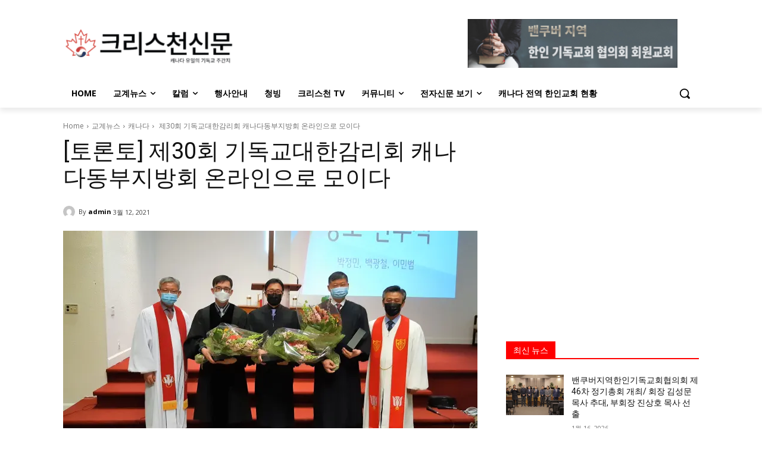

--- FILE ---
content_type: text/html; charset=UTF-8
request_url: https://christiantimes.ca/christian-news/canada/1411/
body_size: 24805
content:
<!doctype html > <!--[if IE 8]><html class="ie8" lang="en"> <![endif]--> <!--[if IE 9]><html class="ie9" lang="en"> <![endif]--> <!--[if gt IE 8]><!--><html lang="ko-KR"> <!--<![endif]--><head><link media="all" href="https://christiantimes.ca/wp-content/cache/autoptimize/css/autoptimize_666d15f764511a7bffcd895a89ffb407.css" rel="stylesheet"><title>[토론토] 제30회 기독교대한감리회 캐나다동부지방회 온라인으로 모이다 | The ChristianTimes</title><meta charset="UTF-8" /><meta name="viewport" content="width=device-width, initial-scale=1.0"><link rel="pingback" href="https://christiantimes.ca/xmlrpc.php" /> <script type="text/javascript">(()=>{var e={};e.g=function(){if("object"==typeof globalThis)return globalThis;try{return this||new Function("return this")()}catch(e){if("object"==typeof window)return window}}(),function({ampUrl:n,isCustomizePreview:t,isAmpDevMode:r,noampQueryVarName:o,noampQueryVarValue:s,disabledStorageKey:i,mobileUserAgents:a,regexRegex:c}){if("undefined"==typeof sessionStorage)return;const d=new RegExp(c);if(!a.some((e=>{const n=e.match(d);return!(!n||!new RegExp(n[1],n[2]).test(navigator.userAgent))||navigator.userAgent.includes(e)})))return;e.g.addEventListener("DOMContentLoaded",(()=>{const e=document.getElementById("amp-mobile-version-switcher");if(!e)return;e.hidden=!1;const n=e.querySelector("a[href]");n&&n.addEventListener("click",(()=>{sessionStorage.removeItem(i)}))}));const g=r&&["paired-browsing-non-amp","paired-browsing-amp"].includes(window.name);if(sessionStorage.getItem(i)||t||g)return;const u=new URL(location.href),m=new URL(n);m.hash=u.hash,u.searchParams.has(o)&&s===u.searchParams.get(o)?sessionStorage.setItem(i,"1"):m.href!==u.href&&(window.stop(),location.replace(m.href))}({"ampUrl":"https:\/\/christiantimes.ca\/christian-news\/canada\/1411\/amp\/","noampQueryVarName":"noamp","noampQueryVarValue":"mobile","disabledStorageKey":"amp_mobile_redirect_disabled","mobileUserAgents":["Mobile","Android","Silk\/","Kindle","BlackBerry","Opera Mini","Opera Mobi"],"regexRegex":"^\\\/((?:.|\\n)+)\\\/([i]*)$","isCustomizePreview":false,"isAmpDevMode":false})})();</script> <meta name='robots' content='max-image-preview:large' /><link rel="icon" type="image/png" href="https://christiantimes.ca/wp-content/uploads/로소-17-03.png"><link rel="apple-touch-icon" sizes="144x144" href="http://toronto.christiantimes.ca/wp-content/uploads/cropped-1_대지-1-300x300.png"/><meta name="google-site-verification" content="vYIfSl7GLUoXtWawoAnHfW83pAFl7lRFwv1vsJ1eC0c" /><link rel="alternate" href="https://christiantimes.ca/wp-content/plugins/kboard/rss.php" type="application/rss+xml" title="The ChristianTimes &raquo; KBoard 통합 피드"><link rel='dns-prefetch' href='//stats.wp.com' /><link rel='dns-prefetch' href='//t1.daumcdn.net' /><link rel='dns-prefetch' href='//fonts.googleapis.com' /><link rel='preconnect' href='//i0.wp.com' /><link rel='preconnect' href='//c0.wp.com' /><link rel="alternate" type="application/rss+xml" title="The ChristianTimes &raquo; 피드" href="https://christiantimes.ca/feed/" /><link rel="alternate" type="application/rss+xml" title="The ChristianTimes &raquo; 댓글 피드" href="https://christiantimes.ca/comments/feed/" /><link crossorigin="anonymous" rel='stylesheet' id='google-fonts-style-css' href='https://fonts.googleapis.com/css?family=Open+Sans%3A400%2C600%2C700%2C300%7CRoboto%3A400%2C600%2C700%2C300&#038;display=swap&#038;ver=12.7.1' type='text/css' media='all' /> <script type="text/javascript" src="https://christiantimes.ca/wp-includes/js/jquery/jquery.min.js" id="jquery-core-js"></script> <link rel="https://api.w.org/" href="https://christiantimes.ca/wp-json/" /><link rel="alternate" title="JSON" type="application/json" href="https://christiantimes.ca/wp-json/wp/v2/posts/1411" /><link rel="EditURI" type="application/rsd+xml" title="RSD" href="https://christiantimes.ca/xmlrpc.php?rsd" /><meta name="generator" content="WordPress 6.8.3" /><link rel="canonical" href="https://christiantimes.ca/christian-news/canada/1411/" /><link rel='shortlink' href='https://christiantimes.ca/?p=1411' /><link rel="alternate" title="oEmbed (JSON)" type="application/json+oembed" href="https://christiantimes.ca/wp-json/oembed/1.0/embed?url=https%3A%2F%2Fchristiantimes.ca%2Fchristian-news%2Fcanada%2F1411%2F" /><link rel="alternate" title="oEmbed (XML)" type="text/xml+oembed" href="https://christiantimes.ca/wp-json/oembed/1.0/embed?url=https%3A%2F%2Fchristiantimes.ca%2Fchristian-news%2Fcanada%2F1411%2F&#038;format=xml" />  <script async src="https://www.googletagmanager.com/gtag/js?id=G-SEFG05N2T6"></script> <script>window.dataLayer = window.dataLayer || [];
			function gtag(){dataLayer.push(arguments);}
			gtag('js', new Date());
			gtag('config', 'G-SEFG05N2T6');</script> <link rel="alternate" type="text/html" media="only screen and (max-width: 640px)" href="https://christiantimes.ca/christian-news/canada/1411/amp/"> <script>document.documentElement.className = document.documentElement.className.replace( 'no-js', 'js' );</script> <script>window.tdb_global_vars = {"wpRestUrl":"https:\/\/christiantimes.ca\/wp-json\/","permalinkStructure":"\/%category%\/%post_id%\/"};
        window.tdb_p_autoload_vars = {"isAjax":false,"isAdminBarShowing":false,"autoloadStatus":"on","origPostEditUrl":null};</script> <link rel="amphtml" href="https://christiantimes.ca/christian-news/canada/1411/amp/"><meta property="og:type" content="article" /><meta property="og:title" content="[토론토] 제30회 기독교대한감리회 캐나다동부지방회 온라인으로 모이다" /><meta property="og:url" content="https://christiantimes.ca/christian-news/canada/1411/" /><meta property="og:description" content="제30회 기독교대한감리회 캐나다동부지방회 온라인으로 모이다. 2021년 3월 8일(월) 기독교대한감리회 캐나다 동부지방(남궁권 감리사/토론토제일감리교회) 17개소 교회, 지방회원 128명의 등록으로 모인 이번 지방회는 각 지역 펜데믹 컨트롤 단계 규정에 따라 안수식 및 회무를 위한 최소인원만 토론토 강림교회(김주엽 목사)에 집결하고 나머지 인원은 온라…" /><meta property="article:published_time" content="2021-03-12T18:22:32+00:00" /><meta property="article:modified_time" content="2021-03-12T18:22:36+00:00" /><meta property="og:site_name" content="The ChristianTimes" /><meta property="og:image" content="https://i0.wp.com/christiantimes.ca/wp-content/uploads/%E1%84%80%E1%85%B5%E1%84%80%E1%85%A1%E1%86%B7-%E1%84%83%E1%85%A9%E1%86%BC%E1%84%87%E1%85%AE%E1%84%8C%E1%85%B5%E1%84%87%E1%85%A1%E1%86%BC.jpg?fit=1200%2C675&#038;ssl=1" /><meta property="og:image:width" content="1200" /><meta property="og:image:height" content="675" /><meta property="og:image:alt" content="" /><meta property="og:locale" content="ko_KR" /><meta name="twitter:text:title" content="[토론토] 제30회 기독교대한감리회 캐나다동부지방회 온라인으로 모이다" /><meta name="twitter:image" content="https://i0.wp.com/christiantimes.ca/wp-content/uploads/%E1%84%80%E1%85%B5%E1%84%80%E1%85%A1%E1%86%B7-%E1%84%83%E1%85%A9%E1%86%BC%E1%84%87%E1%85%AE%E1%84%8C%E1%85%B5%E1%84%87%E1%85%A1%E1%86%BC.jpg?fit=1200%2C675&#038;ssl=1&#038;w=640" /><meta name="twitter:card" content="summary_large_image" />  <script type="text/javascript" id="td-generated-header-js">var tdBlocksArray = []; //here we store all the items for the current page

	    // td_block class - each ajax block uses a object of this class for requests
	    function tdBlock() {
		    this.id = '';
		    this.block_type = 1; //block type id (1-234 etc)
		    this.atts = '';
		    this.td_column_number = '';
		    this.td_current_page = 1; //
		    this.post_count = 0; //from wp
		    this.found_posts = 0; //from wp
		    this.max_num_pages = 0; //from wp
		    this.td_filter_value = ''; //current live filter value
		    this.is_ajax_running = false;
		    this.td_user_action = ''; // load more or infinite loader (used by the animation)
		    this.header_color = '';
		    this.ajax_pagination_infinite_stop = ''; //show load more at page x
	    }

        // td_js_generator - mini detector
        ( function () {
            var htmlTag = document.getElementsByTagName("html")[0];

	        if ( navigator.userAgent.indexOf("MSIE 10.0") > -1 ) {
                htmlTag.className += ' ie10';
            }

            if ( !!navigator.userAgent.match(/Trident.*rv\:11\./) ) {
                htmlTag.className += ' ie11';
            }

	        if ( navigator.userAgent.indexOf("Edge") > -1 ) {
                htmlTag.className += ' ieEdge';
            }

            if ( /(iPad|iPhone|iPod)/g.test(navigator.userAgent) ) {
                htmlTag.className += ' td-md-is-ios';
            }

            var user_agent = navigator.userAgent.toLowerCase();
            if ( user_agent.indexOf("android") > -1 ) {
                htmlTag.className += ' td-md-is-android';
            }

            if ( -1 !== navigator.userAgent.indexOf('Mac OS X')  ) {
                htmlTag.className += ' td-md-is-os-x';
            }

            if ( /chrom(e|ium)/.test(navigator.userAgent.toLowerCase()) ) {
               htmlTag.className += ' td-md-is-chrome';
            }

            if ( -1 !== navigator.userAgent.indexOf('Firefox') ) {
                htmlTag.className += ' td-md-is-firefox';
            }

            if ( -1 !== navigator.userAgent.indexOf('Safari') && -1 === navigator.userAgent.indexOf('Chrome') ) {
                htmlTag.className += ' td-md-is-safari';
            }

            if( -1 !== navigator.userAgent.indexOf('IEMobile') ){
                htmlTag.className += ' td-md-is-iemobile';
            }

        })();

        var tdLocalCache = {};

        ( function () {
            "use strict";

            tdLocalCache = {
                data: {},
                remove: function (resource_id) {
                    delete tdLocalCache.data[resource_id];
                },
                exist: function (resource_id) {
                    return tdLocalCache.data.hasOwnProperty(resource_id) && tdLocalCache.data[resource_id] !== null;
                },
                get: function (resource_id) {
                    return tdLocalCache.data[resource_id];
                },
                set: function (resource_id, cachedData) {
                    tdLocalCache.remove(resource_id);
                    tdLocalCache.data[resource_id] = cachedData;
                }
            };
        })();

    
    
var td_viewport_interval_list=[{"limitBottom":767,"sidebarWidth":228},{"limitBottom":1018,"sidebarWidth":300},{"limitBottom":1140,"sidebarWidth":324}];
var td_animation_stack_effect="type0";
var tds_animation_stack=true;
var td_animation_stack_specific_selectors=".entry-thumb, img, .td-lazy-img";
var td_animation_stack_general_selectors=".td-animation-stack img, .td-animation-stack .entry-thumb, .post img, .td-animation-stack .td-lazy-img";
var tds_general_modal_image="yes";
var tdc_is_installed="yes";
var tdc_domain_active=false;
var td_ajax_url="https:\/\/christiantimes.ca\/wp-admin\/admin-ajax.php?td_theme_name=Newspaper&v=12.7.1";
var td_get_template_directory_uri="https:\/\/christiantimes.ca\/wp-content\/plugins\/td-composer\/legacy\/common";
var tds_snap_menu="";
var tds_logo_on_sticky="";
var tds_header_style="";
var td_please_wait="Please wait...";
var td_email_user_pass_incorrect="User or password incorrect!";
var td_email_user_incorrect="Email or username incorrect!";
var td_email_incorrect="Email incorrect!";
var td_user_incorrect="Username incorrect!";
var td_email_user_empty="Email or username empty!";
var td_pass_empty="Pass empty!";
var td_pass_pattern_incorrect="Invalid Pass Pattern!";
var td_retype_pass_incorrect="Retyped Pass incorrect!";
var tds_more_articles_on_post_enable="show";
var tds_more_articles_on_post_time_to_wait="1";
var tds_more_articles_on_post_pages_distance_from_top=0;
var tds_captcha="";
var tds_theme_color_site_wide="#4db2ec";
var tds_smart_sidebar="enabled";
var tdThemeName="Newspaper";
var tdThemeNameWl="Newspaper";
var td_magnific_popup_translation_tPrev="Previous (Left arrow key)";
var td_magnific_popup_translation_tNext="Next (Right arrow key)";
var td_magnific_popup_translation_tCounter="%curr% of %total%";
var td_magnific_popup_translation_ajax_tError="The content from %url% could not be loaded.";
var td_magnific_popup_translation_image_tError="The image #%curr% could not be loaded.";
var tdBlockNonce="7674eab433";
var tdMobileMenu="enabled";
var tdMobileSearch="enabled";
var tdDateNamesI18n={"month_names":["1\uc6d4","2\uc6d4","3\uc6d4","4\uc6d4","5\uc6d4","6\uc6d4","7\uc6d4","8\uc6d4","9\uc6d4","10\uc6d4","11\uc6d4","12\uc6d4"],"month_names_short":["1\uc6d4","2\uc6d4","3\uc6d4","4\uc6d4","5\uc6d4","6\uc6d4","7\uc6d4","8\uc6d4","9\uc6d4","10\uc6d4","11\uc6d4","12\uc6d4"],"day_names":["\uc77c\uc694\uc77c","\uc6d4\uc694\uc77c","\ud654\uc694\uc77c","\uc218\uc694\uc77c","\ubaa9\uc694\uc77c","\uae08\uc694\uc77c","\ud1a0\uc694\uc77c"],"day_names_short":["\uc77c","\uc6d4","\ud654","\uc218","\ubaa9","\uae08","\ud1a0"]};
var tdb_modal_confirm="Save";
var tdb_modal_cancel="Cancel";
var tdb_modal_confirm_alt="Yes";
var tdb_modal_cancel_alt="No";
var td_deploy_mode="deploy";
var td_ad_background_click_link="";
var td_ad_background_click_target="";</script> <link rel="icon" href="https://i0.wp.com/christiantimes.ca/wp-content/uploads/cropped-1_%E1%84%83%E1%85%A2%E1%84%8C%E1%85%B5-1.png?fit=32%2C32&#038;ssl=1" sizes="32x32" /><link rel="icon" href="https://i0.wp.com/christiantimes.ca/wp-content/uploads/cropped-1_%E1%84%83%E1%85%A2%E1%84%8C%E1%85%B5-1.png?fit=192%2C192&#038;ssl=1" sizes="192x192" /><link rel="apple-touch-icon" href="https://i0.wp.com/christiantimes.ca/wp-content/uploads/cropped-1_%E1%84%83%E1%85%A2%E1%84%8C%E1%85%B5-1.png?fit=180%2C180&#038;ssl=1" /><meta name="msapplication-TileImage" content="https://i0.wp.com/christiantimes.ca/wp-content/uploads/cropped-1_%E1%84%83%E1%85%A2%E1%84%8C%E1%85%B5-1.png?fit=270%2C270&#038;ssl=1" /></head><body class="wp-singular post-template-default single single-post postid-1411 single-format-standard wp-theme-Newspaper td-standard-pack -30-- global-block-template-1 tdb_template_541 tdb-template  tdc-header-template  tdc-footer-template td-animation-stack-type0 td-full-layout" itemscope="itemscope" itemtype="https://schema.org/WebPage"><div class="td-scroll-up" data-style="style1"><i class="td-icon-menu-up"></i></div><div class="td-menu-background" style="visibility:hidden"></div><div id="td-mobile-nav" style="visibility:hidden"><div class="td-mobile-container"><div class="td-menu-socials-wrap"><div class="td-menu-socials"> <span class="td-social-icon-wrap"> <a target="_blank" href="https://www.facebook.com/vancouverchristiantimes" title="Facebook"> <i class="td-icon-font td-icon-facebook"></i> <span style="display: none">Facebook</span> </a> </span> <span class="td-social-icon-wrap"> <a target="_blank" href="https://www.instagram.com/christiantimes.ca/" title="Instagram"> <i class="td-icon-font td-icon-instagram"></i> <span style="display: none">Instagram</span> </a> </span></div><div class="td-mobile-close"> <span><i class="td-icon-close-mobile"></i></span></div></div><div class="td-mobile-content"><div class="menu-menu-container"><ul id="menu-menu-2" class="td-mobile-main-menu"><li class="menu-item menu-item-type-post_type menu-item-object-page menu-item-home menu-item-first menu-item-7738"><a href="https://christiantimes.ca/">Home</a></li><li class="menu-item menu-item-type-taxonomy menu-item-object-category current-post-ancestor menu-item-has-children menu-item-7719"><a href="https://christiantimes.ca/category/christian-news/">교계뉴스<i class="td-icon-menu-right td-element-after"></i></a><ul class="sub-menu"><li class="menu-item menu-item-type-taxonomy menu-item-object-category current-post-ancestor current-menu-parent current-post-parent menu-item-7721"><a href="https://christiantimes.ca/category/christian-news/canada/">캐나다</a></li><li class="menu-item menu-item-type-taxonomy menu-item-object-category menu-item-7720"><a href="https://christiantimes.ca/category/christian-news/global/">글로벌</a></li><li class="menu-item menu-item-type-taxonomy menu-item-object-category menu-item-7722"><a href="https://christiantimes.ca/category/christian-news/korea/">한국</a></li></ul></li><li class="menu-item menu-item-type-taxonomy menu-item-object-category menu-item-has-children menu-item-7724"><a href="https://christiantimes.ca/category/column/">칼럼<i class="td-icon-menu-right td-element-after"></i></a><ul class="sub-menu"><li class="menu-item menu-item-type-taxonomy menu-item-object-category menu-item-7729"><a href="https://christiantimes.ca/category/column/column-7/">설교단상</a></li><li class="menu-item menu-item-type-taxonomy menu-item-object-category menu-item-7731"><a href="https://christiantimes.ca/category/column/column-2/">아! 그런뜻이었구나</a></li><li class="menu-item menu-item-type-taxonomy menu-item-object-category menu-item-20552"><a href="https://christiantimes.ca/category/column/column-21-column/">변상호 목사의 낙도에서 전해온 전도 이야기</a></li><li class="menu-item menu-item-type-taxonomy menu-item-object-category menu-item-13628"><a href="https://christiantimes.ca/category/column/column-18/">김치남 목사의 하나님의 교육명령</a></li><li class="menu-item menu-item-type-taxonomy menu-item-object-category menu-item-19730"><a href="https://christiantimes.ca/category/column/column-21/">패밀리얼라이브</a></li><li class="menu-item menu-item-type-taxonomy menu-item-object-category menu-item-19729"><a href="https://christiantimes.ca/category/column/column-20/">박미영 선교사의 작은일상, 큰 은혜</a></li><li class="menu-item menu-item-type-taxonomy menu-item-object-category menu-item-9774"><a href="https://christiantimes.ca/category/column/column-14/">박창수 목사의 희년이야기</a></li><li class="menu-item menu-item-type-taxonomy menu-item-object-category menu-item-7730"><a href="https://christiantimes.ca/category/column/column-3/">세상돋보기</a></li><li class="menu-item menu-item-type-taxonomy menu-item-object-category menu-item-7733"><a href="https://christiantimes.ca/category/column/column-6/">하늘향한 책읽기</a></li><li class="menu-item menu-item-type-taxonomy menu-item-object-category menu-item-7745"><a href="https://christiantimes.ca/category/column/column-11/">이상열 선교사의 원주민 이해하기</a></li><li class="menu-item menu-item-type-taxonomy menu-item-object-category menu-item-7747"><a href="https://christiantimes.ca/category/column/column-10/">정선희 선교사의 교도소 선교 이야기</a></li><li class="menu-item menu-item-type-taxonomy menu-item-object-category menu-item-7746"><a href="https://christiantimes.ca/category/column/column-12/">권도근 목사의 설래임</a></li><li class="menu-item menu-item-type-taxonomy menu-item-object-category menu-item-11683"><a href="https://christiantimes.ca/category/column/column-15/">동네목사 개척이야기</a></li><li class="menu-item menu-item-type-taxonomy menu-item-object-category menu-item-11684"><a href="https://christiantimes.ca/category/column/column-16/">제타 리 목사의 실용커플매뉴얼</a></li><li class="menu-item menu-item-type-taxonomy menu-item-object-category menu-item-12285"><a href="https://christiantimes.ca/category/column/column-17/">교회를 향한 하나님의 메시지</a></li><li class="menu-item menu-item-type-taxonomy menu-item-object-category menu-item-15277"><a href="https://christiantimes.ca/category/column/column-19/">박종순 목사의 2024 목회 트렌드</a></li><li class="menu-item menu-item-type-taxonomy menu-item-object-category menu-item-7725"><a href="https://christiantimes.ca/category/column/column-8/">가본것 같은 성지순례(완결)</a></li><li class="menu-item menu-item-type-taxonomy menu-item-object-category menu-item-7726"><a href="https://christiantimes.ca/category/column/column-9/">김진수 장로의 성공적인 실패(완결)</a></li><li class="menu-item menu-item-type-taxonomy menu-item-object-category menu-item-7728"><a href="https://christiantimes.ca/category/column/column-5/">브런치칼럼(완결)</a></li></ul></li><li class="menu-item menu-item-type-taxonomy menu-item-object-category menu-item-7735"><a href="https://christiantimes.ca/category/events/">행사안내</a></li><li class="menu-item menu-item-type-taxonomy menu-item-object-category menu-item-7723"><a href="https://christiantimes.ca/category/hiring/">청빙</a></li><li class="menu-item menu-item-type-taxonomy menu-item-object-category menu-item-7734"><a href="https://christiantimes.ca/category/christian-tv/">크리스천 TV</a></li><li class="menu-item menu-item-type-post_type menu-item-object-page menu-item-has-children menu-item-7737"><a href="https://christiantimes.ca/community/">커뮤니티<i class="td-icon-menu-right td-element-after"></i></a><ul class="sub-menu"><li class="menu-item menu-item-type-custom menu-item-object-custom menu-item-7739"><a href="https://christiantimes.ca/community/?category1=%EA%B5%AC%EC%9D%B8%EA%B5%AC%EC%A7%81&#038;mod=list&#038;pageid=1">구인구직</a></li><li class="menu-item menu-item-type-custom menu-item-object-custom menu-item-7740"><a href="https://christiantimes.ca/community/?category1=%EC%82%AC%EA%B3%A0%ED%8C%94%EA%B3%A0&#038;mod=list&#038;pageid=1">사고팔기</a></li><li class="menu-item menu-item-type-custom menu-item-object-custom menu-item-7741"><a href="https://christiantimes.ca/community/?category1=%EB%8F%85%EC%9E%90%EB%A7%88%EB%8B%B9&#038;mod=list&#038;pageid=1">독자마당</a></li></ul></li><li class="menu-item menu-item-type-custom menu-item-object-custom menu-item-has-children menu-item-14051"><a href="#">전자신문 보기<i class="td-icon-menu-right td-element-after"></i></a><ul class="sub-menu"><li class="menu-item menu-item-type-post_type menu-item-object-page menu-item-7736"><a href="https://christiantimes.ca/pdf-viewer/">전자신문 보기</a></li></ul></li><li class="menu-item menu-item-type-post_type menu-item-object-page menu-item-17055"><a href="https://christiantimes.ca/%ec%ba%90%eb%82%98%eb%8b%a4-%ed%95%9c%ec%9d%b8%ea%b5%90%ed%9a%8c-%ed%98%84%ed%99%a9/">캐나다 전역 한인교회 현황</a></li></ul></div></div></div></div><div class="td-search-background" style="visibility:hidden"></div><div class="td-search-wrap-mob" style="visibility:hidden"><div class="td-drop-down-search"><form method="get" class="td-search-form" action="https://christiantimes.ca/"><div class="td-search-close"> <span><i class="td-icon-close-mobile"></i></span></div><div role="search" class="td-search-input"> <span>Search</span> <input id="td-header-search-mob" type="text" value="" name="s" autocomplete="off" /></div></form><div id="td-aj-search-mob" class="td-ajax-search-flex"></div></div></div><div id="td-outer-wrap" class="td-theme-wrap"><div class="td-header-template-wrap" style="position: relative"><div class="td-header-mobile-wrap "><div id="tdi_1" class="tdc-zone"><div class="tdc_zone tdi_2  wpb_row td-pb-row tdc-element-style"  ><div class="tdi_1_rand_style td-element-style" ></div><div id="tdi_3" class="tdc-row tdc-row-is-sticky tdc-rist-top"><div class="vc_row tdi_4  wpb_row td-pb-row tdc-element-style" ><div class="tdi_3_rand_style td-element-style" ></div><div class="vc_column tdi_6  wpb_column vc_column_container tdc-column td-pb-span4"><div class="wpb_wrapper" ><div class="td_block_wrap tdb_mobile_menu tdi_7 td-pb-border-top td_block_template_1 tdb-header-align"  data-td-block-uid="tdi_7" ><div class="tdb-block-inner td-fix-index"><span class="tdb-mobile-menu-button"><i class="tdb-mobile-menu-icon td-icon-mobile"></i></span></div></div></div></div><div class="vc_column tdi_9  wpb_column vc_column_container tdc-column td-pb-span4"><div class="wpb_wrapper" ><div class="td_block_wrap tdb_header_logo tdi_10 td-pb-border-top td_block_template_1 tdb-header-align"  data-td-block-uid="tdi_10" ><div class="tdb-block-inner td-fix-index"><a class="tdb-logo-a" href="https://christiantimes.ca/"><span class="tdb-logo-img-wrap"><noscript><img  data-retina="https://christiantimes.ca/wp-content/uploads/로고-2-300x88.png"  alt="Logo"  title="" data-src="https://christiantimes.ca/wp-content/uploads/로고2_대지-1-300x99.png" class="tdb-logo-img td-retina-data lazyload" src="[data-uri]" /><noscript><img  data-retina="https://christiantimes.ca/wp-content/uploads/로고-2-300x88.png"  alt="Logo"  title="" data-src="https://christiantimes.ca/wp-content/uploads/로고2_대지-1-300x99.png" class="tdb-logo-img td-retina-data lazyload" src="[data-uri]" /><noscript><img class="tdb-logo-img td-retina-data" data-retina="https://christiantimes.ca/wp-content/uploads/로고-2-300x88.png" src="https://christiantimes.ca/wp-content/uploads/로고2_대지-1-300x99.png" alt="Logo"  title=""  /></noscript></noscript></noscript><img class="lazyload tdb-logo-img td-retina-data" data-retina="https://christiantimes.ca/wp-content/uploads/로고-2-300x88.png" src='data:image/svg+xml,%3Csvg%20xmlns=%22http://www.w3.org/2000/svg%22%20viewBox=%220%200%20210%20140%22%3E%3C/svg%3E' data-src="https://christiantimes.ca/wp-content/uploads/로고2_대지-1-300x99.png" alt="Logo"  title=""  /></span><span class="tdb-logo-text-wrap"><span class="tdb-logo-text-title"> </span><span class="tdb-logo-text-tagline"> </span></span></a></div></div></div></div><div class="vc_column tdi_12  wpb_column vc_column_container tdc-column td-pb-span4"><div class="wpb_wrapper" ><div class="td_block_wrap tdb_mobile_search tdi_13 td-pb-border-top td_block_template_1 tdb-header-align"  data-td-block-uid="tdi_13" ><div class="tdb-block-inner td-fix-index"><span class="tdb-header-search-button-mob dropdown-toggle" data-toggle="dropdown"><span class="tdb-mobile-search-icon tdb-mobile-search-icon-svg" ><svg version="1.1" xmlns="http://www.w3.org/2000/svg" viewBox="0 0 1024 1024"><path d="M946.371 843.601l-125.379-125.44c43.643-65.925 65.495-142.1 65.475-218.040 0.051-101.069-38.676-202.588-115.835-279.706-77.117-77.148-178.606-115.948-279.644-115.886-101.079-0.061-202.557 38.738-279.665 115.876-77.169 77.128-115.937 178.627-115.907 279.716-0.031 101.069 38.728 202.588 115.907 279.665 77.117 77.117 178.616 115.825 279.665 115.804 75.94 0.020 152.136-21.862 218.061-65.495l125.348 125.46c30.915 30.904 81.029 30.904 111.954 0.020 30.915-30.935 30.915-81.029 0.020-111.974zM705.772 714.925c-59.443 59.341-136.899 88.842-214.784 88.924-77.896-0.082-155.341-29.583-214.784-88.924-59.443-59.484-88.975-136.919-89.037-214.804 0.061-77.885 29.604-155.372 89.037-214.825 59.464-59.443 136.878-88.945 214.784-89.016 77.865 0.082 155.3 29.583 214.784 89.016 59.361 59.464 88.914 136.919 88.945 214.825-0.041 77.885-29.583 155.361-88.945 214.804z"></path></svg></span></span></div></div></div></div></div></div></div></div></div><div class="td-header-desktop-wrap "><div id="tdi_14" class="tdc-zone"><div class="tdc_zone tdi_15  wpb_row td-pb-row tdc-element-style"  ><div class="tdi_14_rand_style td-element-style" ></div><div id="tdi_16" class="tdc-row"><div class="vc_row tdi_17  wpb_row td-pb-row" ><div class="vc_column tdi_19  wpb_column vc_column_container tdc-column td-pb-span12"><div class="wpb_wrapper" ><div class="vc_row_inner tdi_21  vc_row vc_inner wpb_row td-pb-row tdc-row-content-vert-center" ><div class="vc_column_inner tdi_23  wpb_column vc_column_container tdc-inner-column td-pb-span4"><div class="vc_column-inner"><div class="wpb_wrapper" ><div class="td_block_wrap tdb_header_logo tdi_24 td-pb-border-top td_block_template_1 tdb-header-align"  data-td-block-uid="tdi_24" ><div class="tdb-block-inner td-fix-index"><a class="tdb-logo-a" href="https://christiantimes.ca/"><span class="tdb-logo-img-wrap"><noscript><img  data-retina="https://christiantimes.ca/wp-content/uploads/로고-2-300x88.png"  alt="Logo"  title="" data-src="https://christiantimes.ca/wp-content/uploads/로고2_대지-1-300x99.png" class="tdb-logo-img td-retina-data lazyload" src="[data-uri]" /><noscript><img  data-retina="https://christiantimes.ca/wp-content/uploads/로고-2-300x88.png"  alt="Logo"  title="" data-src="https://christiantimes.ca/wp-content/uploads/로고2_대지-1-300x99.png" class="tdb-logo-img td-retina-data lazyload" src="[data-uri]" /><noscript><img class="tdb-logo-img td-retina-data" data-retina="https://christiantimes.ca/wp-content/uploads/로고-2-300x88.png" src="https://christiantimes.ca/wp-content/uploads/로고2_대지-1-300x99.png" alt="Logo"  title=""  /></noscript></noscript></noscript><img class="lazyload tdb-logo-img td-retina-data" data-retina="https://christiantimes.ca/wp-content/uploads/로고-2-300x88.png" src='data:image/svg+xml,%3Csvg%20xmlns=%22http://www.w3.org/2000/svg%22%20viewBox=%220%200%20210%20140%22%3E%3C/svg%3E' data-src="https://christiantimes.ca/wp-content/uploads/로고2_대지-1-300x99.png" alt="Logo"  title=""  /></span><span class="tdb-logo-text-wrap"><span class="tdb-logo-text-title"> </span><span class="tdb-logo-text-tagline"> </span></span></a></div></div></div></div></div><div class="vc_column_inner tdi_26  wpb_column vc_column_container tdc-inner-column td-pb-span4"><div class="vc_column-inner"><div class="wpb_wrapper" ></div></div></div><div class="vc_column_inner tdi_28  wpb_column vc_column_container tdc-inner-column td-pb-span4"><div class="vc_column-inner"><div class="wpb_wrapper" ><div class="td_block_wrap td-a-rec td-a-rec-id-custom-spot td-a-rec-img tdi_29 td_block_template_1"><div style="display: inline-block"><a href="https://christiantimes.ca/wp-content/uploads/vankyohyup-scaled.jpg" target="blank"  class="td_spot_img_all"><noscript><img   alt="spot_img" data-src="https://christiantimes.ca/wp-content/uploads/2021/02/KakaoTalk_Image_2021-02-23-14-50-50.png" class="lazyload" src="[data-uri]" /><noscript><img src="https://christiantimes.ca/wp-content/uploads/2021/02/KakaoTalk_Image_2021-02-23-14-50-50.png"  alt="spot_img" /></noscript></noscript><img class="lazyload" src='data:image/svg+xml,%3Csvg%20xmlns=%22http://www.w3.org/2000/svg%22%20viewBox=%220%200%20210%20140%22%3E%3C/svg%3E' data-src="https://christiantimes.ca/wp-content/uploads/2021/02/KakaoTalk_Image_2021-02-23-14-50-50.png"  alt="spot_img" /></a></div></div></div></div></div></div><div class="vc_row_inner tdi_31  vc_row vc_inner wpb_row td-pb-row" ><div class="vc_column_inner tdi_33  wpb_column vc_column_container tdc-inner-column td-pb-span12"><div class="vc_column-inner"><div class="wpb_wrapper" ><div class="td_block_wrap tdb_header_menu tdi_34 tds_menu_active1 tds_menu_sub_active1 tdb-head-menu-inline tdb-mm-align-screen td-pb-border-top td_block_template_1 tdb-header-align"  data-td-block-uid="tdi_34"  style=" z-index: 999;"><div id=tdi_34 class="td_block_inner td-fix-index"><div class="tdb-main-sub-icon-fake"><i class="tdb-sub-menu-icon td-icon-down tdb-main-sub-menu-icon"></i></div><div class="tdb-sub-icon-fake"><i class="tdb-sub-menu-icon td-icon-right-arrow"></i></div><ul id="menu-menu-3" class="tdb-block-menu tdb-menu tdb-menu-items-visible"><li class="menu-item menu-item-type-post_type menu-item-object-page menu-item-home menu-item-first tdb-menu-item-button tdb-menu-item tdb-normal-menu menu-item-7738"><a href="https://christiantimes.ca/"><div class="tdb-menu-item-text">Home</div></a></li><li class="menu-item menu-item-type-taxonomy menu-item-object-category current-post-ancestor menu-item-has-children tdb-menu-item-button tdb-menu-item tdb-normal-menu menu-item-7719 tdb-menu-item-inactive"><a href="https://christiantimes.ca/category/christian-news/"><div class="tdb-menu-item-text">교계뉴스</div><i class="tdb-sub-menu-icon td-icon-down tdb-main-sub-menu-icon"></i></a><ul class="sub-menu"><li class="menu-item menu-item-type-taxonomy menu-item-object-category current-post-ancestor current-menu-parent current-post-parent tdb-menu-item tdb-normal-menu menu-item-7721"><a href="https://christiantimes.ca/category/christian-news/canada/"><div class="tdb-menu-item-text">캐나다</div></a></li><li class="menu-item menu-item-type-taxonomy menu-item-object-category tdb-menu-item tdb-normal-menu menu-item-7720"><a href="https://christiantimes.ca/category/christian-news/global/"><div class="tdb-menu-item-text">글로벌</div></a></li><li class="menu-item menu-item-type-taxonomy menu-item-object-category tdb-menu-item tdb-normal-menu menu-item-7722"><a href="https://christiantimes.ca/category/christian-news/korea/"><div class="tdb-menu-item-text">한국</div></a></li></ul></li><li class="menu-item menu-item-type-taxonomy menu-item-object-category menu-item-has-children tdb-menu-item-button tdb-menu-item tdb-normal-menu menu-item-7724 tdb-menu-item-inactive"><a href="https://christiantimes.ca/category/column/"><div class="tdb-menu-item-text">칼럼</div><i class="tdb-sub-menu-icon td-icon-down tdb-main-sub-menu-icon"></i></a><ul class="sub-menu"><li class="menu-item menu-item-type-taxonomy menu-item-object-category tdb-menu-item tdb-normal-menu menu-item-7729"><a href="https://christiantimes.ca/category/column/column-7/"><div class="tdb-menu-item-text">설교단상</div></a></li><li class="menu-item menu-item-type-taxonomy menu-item-object-category tdb-menu-item tdb-normal-menu menu-item-7731"><a href="https://christiantimes.ca/category/column/column-2/"><div class="tdb-menu-item-text">아! 그런뜻이었구나</div></a></li><li class="menu-item menu-item-type-taxonomy menu-item-object-category tdb-menu-item tdb-normal-menu menu-item-20552"><a href="https://christiantimes.ca/category/column/column-21-column/"><div class="tdb-menu-item-text">변상호 목사의 낙도에서 전해온 전도 이야기</div></a></li><li class="menu-item menu-item-type-taxonomy menu-item-object-category tdb-menu-item tdb-normal-menu menu-item-13628"><a href="https://christiantimes.ca/category/column/column-18/"><div class="tdb-menu-item-text">김치남 목사의 하나님의 교육명령</div></a></li><li class="menu-item menu-item-type-taxonomy menu-item-object-category tdb-menu-item tdb-normal-menu menu-item-19730"><a href="https://christiantimes.ca/category/column/column-21/"><div class="tdb-menu-item-text">패밀리얼라이브</div></a></li><li class="menu-item menu-item-type-taxonomy menu-item-object-category tdb-menu-item tdb-normal-menu menu-item-19729"><a href="https://christiantimes.ca/category/column/column-20/"><div class="tdb-menu-item-text">박미영 선교사의 작은일상, 큰 은혜</div></a></li><li class="menu-item menu-item-type-taxonomy menu-item-object-category tdb-menu-item tdb-normal-menu menu-item-9774"><a href="https://christiantimes.ca/category/column/column-14/"><div class="tdb-menu-item-text">박창수 목사의 희년이야기</div></a></li><li class="menu-item menu-item-type-taxonomy menu-item-object-category tdb-menu-item tdb-normal-menu menu-item-7730"><a href="https://christiantimes.ca/category/column/column-3/"><div class="tdb-menu-item-text">세상돋보기</div></a></li><li class="menu-item menu-item-type-taxonomy menu-item-object-category tdb-menu-item tdb-normal-menu menu-item-7733"><a href="https://christiantimes.ca/category/column/column-6/"><div class="tdb-menu-item-text">하늘향한 책읽기</div></a></li><li class="menu-item menu-item-type-taxonomy menu-item-object-category tdb-menu-item tdb-normal-menu menu-item-7745"><a href="https://christiantimes.ca/category/column/column-11/"><div class="tdb-menu-item-text">이상열 선교사의 원주민 이해하기</div></a></li><li class="menu-item menu-item-type-taxonomy menu-item-object-category tdb-menu-item tdb-normal-menu menu-item-7747"><a href="https://christiantimes.ca/category/column/column-10/"><div class="tdb-menu-item-text">정선희 선교사의 교도소 선교 이야기</div></a></li><li class="menu-item menu-item-type-taxonomy menu-item-object-category tdb-menu-item tdb-normal-menu menu-item-7746"><a href="https://christiantimes.ca/category/column/column-12/"><div class="tdb-menu-item-text">권도근 목사의 설래임</div></a></li><li class="menu-item menu-item-type-taxonomy menu-item-object-category tdb-menu-item tdb-normal-menu menu-item-11683"><a href="https://christiantimes.ca/category/column/column-15/"><div class="tdb-menu-item-text">동네목사 개척이야기</div></a></li><li class="menu-item menu-item-type-taxonomy menu-item-object-category tdb-menu-item tdb-normal-menu menu-item-11684"><a href="https://christiantimes.ca/category/column/column-16/"><div class="tdb-menu-item-text">제타 리 목사의 실용커플매뉴얼</div></a></li><li class="menu-item menu-item-type-taxonomy menu-item-object-category tdb-menu-item tdb-normal-menu menu-item-12285"><a href="https://christiantimes.ca/category/column/column-17/"><div class="tdb-menu-item-text">교회를 향한 하나님의 메시지</div></a></li><li class="menu-item menu-item-type-taxonomy menu-item-object-category tdb-menu-item tdb-normal-menu menu-item-15277"><a href="https://christiantimes.ca/category/column/column-19/"><div class="tdb-menu-item-text">박종순 목사의 2024 목회 트렌드</div></a></li><li class="menu-item menu-item-type-taxonomy menu-item-object-category tdb-menu-item tdb-normal-menu menu-item-7725"><a href="https://christiantimes.ca/category/column/column-8/"><div class="tdb-menu-item-text">가본것 같은 성지순례(완결)</div></a></li><li class="menu-item menu-item-type-taxonomy menu-item-object-category tdb-menu-item tdb-normal-menu menu-item-7726"><a href="https://christiantimes.ca/category/column/column-9/"><div class="tdb-menu-item-text">김진수 장로의 성공적인 실패(완결)</div></a></li><li class="menu-item menu-item-type-taxonomy menu-item-object-category tdb-menu-item tdb-normal-menu menu-item-7728"><a href="https://christiantimes.ca/category/column/column-5/"><div class="tdb-menu-item-text">브런치칼럼(완결)</div></a></li></ul></li><li class="menu-item menu-item-type-taxonomy menu-item-object-category tdb-menu-item-button tdb-menu-item tdb-normal-menu menu-item-7735"><a href="https://christiantimes.ca/category/events/"><div class="tdb-menu-item-text">행사안내</div></a></li><li class="menu-item menu-item-type-taxonomy menu-item-object-category tdb-menu-item-button tdb-menu-item tdb-normal-menu menu-item-7723"><a href="https://christiantimes.ca/category/hiring/"><div class="tdb-menu-item-text">청빙</div></a></li><li class="menu-item menu-item-type-taxonomy menu-item-object-category tdb-menu-item-button tdb-menu-item tdb-normal-menu menu-item-7734"><a href="https://christiantimes.ca/category/christian-tv/"><div class="tdb-menu-item-text">크리스천 TV</div></a></li><li class="menu-item menu-item-type-post_type menu-item-object-page menu-item-has-children tdb-menu-item-button tdb-menu-item tdb-normal-menu menu-item-7737 tdb-menu-item-inactive"><a href="https://christiantimes.ca/community/"><div class="tdb-menu-item-text">커뮤니티</div><i class="tdb-sub-menu-icon td-icon-down tdb-main-sub-menu-icon"></i></a><ul class="sub-menu"><li class="menu-item menu-item-type-custom menu-item-object-custom tdb-menu-item tdb-normal-menu menu-item-7739"><a href="https://christiantimes.ca/community/?category1=%EA%B5%AC%EC%9D%B8%EA%B5%AC%EC%A7%81&#038;mod=list&#038;pageid=1"><div class="tdb-menu-item-text">구인구직</div></a></li><li class="menu-item menu-item-type-custom menu-item-object-custom tdb-menu-item tdb-normal-menu menu-item-7740"><a href="https://christiantimes.ca/community/?category1=%EC%82%AC%EA%B3%A0%ED%8C%94%EA%B3%A0&#038;mod=list&#038;pageid=1"><div class="tdb-menu-item-text">사고팔기</div></a></li><li class="menu-item menu-item-type-custom menu-item-object-custom tdb-menu-item tdb-normal-menu menu-item-7741"><a href="https://christiantimes.ca/community/?category1=%EB%8F%85%EC%9E%90%EB%A7%88%EB%8B%B9&#038;mod=list&#038;pageid=1"><div class="tdb-menu-item-text">독자마당</div></a></li></ul></li><li class="menu-item menu-item-type-custom menu-item-object-custom menu-item-has-children tdb-menu-item-button tdb-menu-item tdb-normal-menu menu-item-14051 tdb-menu-item-inactive"><a href="#"><div class="tdb-menu-item-text">전자신문 보기</div><i class="tdb-sub-menu-icon td-icon-down tdb-main-sub-menu-icon"></i></a><ul class="sub-menu"><li class="menu-item menu-item-type-post_type menu-item-object-page tdb-menu-item tdb-normal-menu menu-item-7736"><a href="https://christiantimes.ca/pdf-viewer/"><div class="tdb-menu-item-text">전자신문 보기</div></a></li></ul></li><li class="menu-item menu-item-type-post_type menu-item-object-page tdb-menu-item-button tdb-menu-item tdb-normal-menu menu-item-17055"><a href="https://christiantimes.ca/%ec%ba%90%eb%82%98%eb%8b%a4-%ed%95%9c%ec%9d%b8%ea%b5%90%ed%9a%8c-%ed%98%84%ed%99%a9/"><div class="tdb-menu-item-text">캐나다 전역 한인교회 현황</div></a></li></ul></div></div><div class="td_block_wrap tdb_header_search tdi_37 tdb-header-search-trigger-enabled td-pb-border-top td_block_template_1 tdb-header-align"  data-td-block-uid="tdi_37" ><div class="tdb-block-inner td-fix-index"><div class="tdb-drop-down-search" aria-labelledby="td-header-search-button"><div class="tdb-drop-down-search-inner"><form method="get" class="tdb-search-form" action="https://christiantimes.ca/"><div class="tdb-search-form-inner"><input class="tdb-head-search-form-input" placeholder=" " type="text" value="" name="s" autocomplete="off" /><button class="wpb_button wpb_btn-inverse btn tdb-head-search-form-btn" title="Search" type="submit" aria-label="Search"><span>Search</span><i class="tdb-head-search-form-btn-icon td-icon-menu-right"></i></button></div></form><div class="tdb-aj-search"></div></div></div><a href="#" role="button" aria-label="Search" class="tdb-head-search-btn dropdown-toggle" data-toggle="dropdown"><span class="tdb-search-icon tdb-search-icon-svg" ><svg version="1.1" xmlns="http://www.w3.org/2000/svg" viewBox="0 0 1024 1024"><path d="M946.371 843.601l-125.379-125.44c43.643-65.925 65.495-142.1 65.475-218.040 0.051-101.069-38.676-202.588-115.835-279.706-77.117-77.148-178.606-115.948-279.644-115.886-101.079-0.061-202.557 38.738-279.665 115.876-77.169 77.128-115.937 178.627-115.907 279.716-0.031 101.069 38.728 202.588 115.907 279.665 77.117 77.117 178.616 115.825 279.665 115.804 75.94 0.020 152.136-21.862 218.061-65.495l125.348 125.46c30.915 30.904 81.029 30.904 111.954 0.020 30.915-30.935 30.915-81.029 0.020-111.974zM705.772 714.925c-59.443 59.341-136.899 88.842-214.784 88.924-77.896-0.082-155.341-29.583-214.784-88.924-59.443-59.484-88.975-136.919-89.037-214.804 0.061-77.885 29.604-155.372 89.037-214.825 59.464-59.443 136.878-88.945 214.784-89.016 77.865 0.082 155.3 29.583 214.784 89.016 59.361 59.464 88.914 136.919 88.945 214.825-0.041 77.885-29.583 155.361-88.945 214.804z"></path></svg></span></a></div></div></div></div></div></div></div></div></div></div></div></div></div></div><div id="tdb-autoload-article" data-autoload="on" data-autoload-org-post-id="1411" data-autoload-tpl-id="541" data-autoload-type="same_cat_prev" data-autoload-count="5" data-autoload-scroll-percent="20"><div class="td-main-content-wrap td-container-wrap"><div class="tdc-content-wrap tdb-autoload-wrap"><article id="template-id-541"
 class="post-541 tdb_templates type-tdb_templates status-publish post"                    itemscope itemtype="https://schema.org/Article"                     data-post-url="https://christiantimes.ca/christian-news/canada/1411/"                     data-post-edit-url=""                     data-post-title="[토론토] 제30회 기독교대한감리회 캐나다동부지방회 온라인으로 모이다"                ><div id="tdi_38" class="tdc-zone"><div class="tdc_zone tdi_39  wpb_row td-pb-row"  ><div id="tdi_40" class="tdc-row"><div class="vc_row tdi_41  wpb_row td-pb-row" ><div class="vc_column tdi_43  wpb_column vc_column_container tdc-column td-pb-span12"><div class="wpb_wrapper" ><div class="td_block_wrap tdb_breadcrumbs tdi_44 td-pb-border-top td_block_template_1 tdb-breadcrumbs "  data-td-block-uid="tdi_44" ><div class="tdb-block-inner td-fix-index"><span><a title="" class="tdb-entry-crumb" href="https://christiantimes.ca/">Home</a></span><i class="tdb-bread-sep td-icon-right"></i><span><a title="View all posts in 교계뉴스" class="tdb-entry-crumb" href="https://christiantimes.ca/category/christian-news/">교계뉴스</a></span><i class="tdb-bread-sep td-icon-right"></i><span><a title="View all posts in 캐나다" class="tdb-entry-crumb" href="https://christiantimes.ca/category/christian-news/canada/">캐나다</a></span><i class="tdb-bread-sep tdb-bred-no-url-last td-icon-right"></i><span class="tdb-bred-no-url-last"> 제30회 기독교대한감리회 캐나다동부지방회 온라인으로 모이다</span></div></div><script type="application/ld+json">{
                            "@context": "https://schema.org",
                            "@type": "BreadcrumbList",
                            "itemListElement": [{
                            "@type": "ListItem",
                            "position": 1,
                                "item": {
                                "@type": "WebSite",
                                "@id": "https://christiantimes.ca/",
                                "name": "Home"                                               
                            }
                        },{
                            "@type": "ListItem",
                            "position": 2,
                                "item": {
                                "@type": "WebPage",
                                "@id": "https://christiantimes.ca/category/christian-news/",
                                "name": "교계뉴스"
                            }
                        },{
                            "@type": "ListItem",
                            "position": 3,
                                "item": {
                                "@type": "WebPage",
                                "@id": "https://christiantimes.ca/category/christian-news/canada/",
                                "name": "캐나다"                                
                            }
                        },{
                            "@type": "ListItem",
                            "position": 4,
                                "item": {
                                "@type": "WebPage",
                                "@id": "",
                                "name": " 제30회 기독교대한감리회 캐나다동부지방회 온라인으로 모이다"                                
                            }
                        }    ]
                        }</script></div></div></div></div><div id="tdi_45" class="tdc-row"><div class="vc_row tdi_46 td-ss-row wpb_row td-pb-row" ><div class="vc_column tdi_48  wpb_column vc_column_container tdc-column td-pb-span8"><div class="wpb_wrapper" ><div class="td_block_wrap tdb_title tdi_49 tdb-single-title td-pb-border-top td_block_template_1"  data-td-block-uid="tdi_49" ><div class="tdb-block-inner td-fix-index"><h1 class="tdb-title-text">[토론토] 제30회 기독교대한감리회 캐나다동부지방회 온라인으로 모이다</h1><div></div><div class="tdb-title-line"></div></div></div><div class="td_block_wrap tdb_single_author tdi_51 td-pb-border-top td_block_template_1 tdb-post-meta"  data-td-block-uid="tdi_51" ><div class="tdb-block-inner td-fix-index"><a class="tdb-author-photo"  href="https://christiantimes.ca/author/admin-2/" title="admin"><noscript><img alt='admin'  data-srcset='https://secure.gravatar.com/avatar/7fcde7c1dec99dc31ef1f592c48f7e0ef33ddb6bc0c7e3d37b6293115d6e887e?s=192&#038;d=mm&#038;r=g 2x'  height='96' width='96' decoding='async' data-src='https://secure.gravatar.com/avatar/7fcde7c1dec99dc31ef1f592c48f7e0ef33ddb6bc0c7e3d37b6293115d6e887e?s=96&#038;d=mm&#038;r=g' class='avatar avatar-96 photo lazyload' src='[data-uri]' /><noscript><img alt='admin' src='https://secure.gravatar.com/avatar/7fcde7c1dec99dc31ef1f592c48f7e0ef33ddb6bc0c7e3d37b6293115d6e887e?s=96&#038;d=mm&#038;r=g' srcset='https://secure.gravatar.com/avatar/7fcde7c1dec99dc31ef1f592c48f7e0ef33ddb6bc0c7e3d37b6293115d6e887e?s=192&#038;d=mm&#038;r=g 2x' class='avatar avatar-96 photo' height='96' width='96' decoding='async'/></noscript></noscript><img alt='admin' src='data:image/svg+xml,%3Csvg%20xmlns=%22http://www.w3.org/2000/svg%22%20viewBox=%220%200%2096%2096%22%3E%3C/svg%3E' data-src='https://secure.gravatar.com/avatar/7fcde7c1dec99dc31ef1f592c48f7e0ef33ddb6bc0c7e3d37b6293115d6e887e?s=96&#038;d=mm&#038;r=g' data-srcset='https://secure.gravatar.com/avatar/7fcde7c1dec99dc31ef1f592c48f7e0ef33ddb6bc0c7e3d37b6293115d6e887e?s=192&#038;d=mm&#038;r=g 2x' class='lazyload avatar avatar-96 photo' height='96' width='96' decoding='async'/></a><div class="tdb-author-name-wrap"><span class="tdb-author-by">By</span> <a class="tdb-author-name" href="https://christiantimes.ca/author/admin-2/">admin</a></div></div></div><div class="td_block_wrap tdb_single_date tdi_52 td-pb-border-top td_block_template_1 tdb-post-meta"  data-td-block-uid="tdi_52" ><div class="tdb-block-inner td-fix-index"><time class="entry-date updated td-module-date" datetime="2021-03-12T10:22:32-08:00">3월 12, 2021</time></div></div><div class="td_block_wrap tdb_single_featured_image tdi_53 tdb-content-horiz-left td-pb-border-top td_block_template_1"  data-td-block-uid="tdi_53" ><div class="tdb-block-inner td-fix-index"> <a 
 href="https://i0.wp.com/christiantimes.ca/wp-content/uploads/%E1%84%80%E1%85%B5%E1%84%80%E1%85%A1%E1%86%B7-%E1%84%83%E1%85%A9%E1%86%BC%E1%84%87%E1%85%AE%E1%84%8C%E1%85%B5%E1%84%87%E1%85%A1%E1%86%BC.jpg?fit=1991%2C1120&ssl=1" 
 data-caption=""
 > <img 
 fetchpriority="high" 
 width="696" 
 height="392" 
  
  
 alt="" 
 title="기감 동부지방"
 data-src="https://i0.wp.com/christiantimes.ca/wp-content/uploads/%E1%84%80%E1%85%B5%E1%84%80%E1%85%A1%E1%86%B7-%E1%84%83%E1%85%A9%E1%86%BC%E1%84%87%E1%85%AE%E1%84%8C%E1%85%B5%E1%84%87%E1%85%A1%E1%86%BC.jpg?resize=696%2C392&ssl=1" class="entry-thumb td-modal-image lazyload" src="[data-uri]" /><noscript><img 
 fetchpriority="high" 
 width="696" 
 height="392" 
 class="entry-thumb td-modal-image" 
 src="https://i0.wp.com/christiantimes.ca/wp-content/uploads/%E1%84%80%E1%85%B5%E1%84%80%E1%85%A1%E1%86%B7-%E1%84%83%E1%85%A9%E1%86%BC%E1%84%87%E1%85%AE%E1%84%8C%E1%85%B5%E1%84%87%E1%85%A1%E1%86%BC.jpg?resize=696%2C392&ssl=1" 
 alt="" 
 title="기감 동부지방"
 /></noscript> </a></div></div><div class="td_block_wrap tdb_single_content tdi_54 td-pb-border-top td_block_template_1 td-post-content tagdiv-type"  data-td-block-uid="tdi_54" ><div class="tdb-block-inner td-fix-index"><p style="font-size:20px"><strong><em>제30회 기독교대한감리회 캐나다동부지방회 온라인으로 모이다.</em></strong></p><p>2021년 3월 8일(월) 기독교대한감리회 캐나다 동부지방(남궁권 감리사/토론토제일감리교회) 17개소 교회, 지방회원 128명의 등록으로 모인 이번 지방회는 각 지역 펜데믹 컨트롤 단계 규정에 따라 안수식 및 회무를 위한 최소인원만 토론토 강림교회(김주엽 목사)에 집결하고 나머지 인원은 온라인으로 참여하여 진행하였다.</p><p>온라인으로 모인 첫 지방회로서 진행방식이나 환경이 익숙하지는 않았음에도 불구하고 모든 회원이 기쁜마음으로 집중하여 참여하였다. 물리적인 한 장소에 집결하지는 못하여 아쉬웠지만 온라인 공간에서 한 몸인 서로의 근황을 묻고 격려하는 시간이 되었다.</p><p>온라인으로 개최된 지방회는 1부 개회 예배를 시작으로 2020년 지방의 회무를 보고와 2021년의 사업계획을 논의하는 시간을 가졌다. 특히 이번 지방회에서 3명의 장로(박정민 장로, 백광철 장로, 이민범 장로/강림교회) 안수식을 거행했다.&nbsp;</p><p>첫 온라인 지방회를 개최하고 남궁권 감리사는 “이번 지방회는 뉴노멀 시대에 신앙을 지속/발전 가능한 방법을 모색하는 시간이었고 펜데믹으로 각 교회마다 낯설고 어려운 시기를 보내는 중에서도 힘을 모아 위기를 돌파하기로 다짐하는 시간이었다.”고 전했다.&nbsp;</p></div></div><div class="wpb_wrapper td_block_separator td_block_wrap vc_separator tdi_56  td_separator_solid td_separator_center"><span style="border-color:#EBEBEB;border-width:1px;width:100%;"></span></div><div class="td_block_wrap tdb_single_post_share tdi_57  td-pb-border-top td_block_template_1"  data-td-block-uid="tdi_57" ><div id="tdi_57" class="td-post-sharing tdb-block td-ps-bg td-ps-notext td-ps-rounded td-post-sharing-style3 "><div class="td-post-sharing-visible"><a class="td-social-sharing-button td-social-sharing-button-js td-social-network td-social-facebook" href="https://www.facebook.com/sharer.php?u=https%3A%2F%2Fchristiantimes.ca%2Fchristian-news%2Fcanada%2F1411%2F" title="Facebook" ><div class="td-social-but-icon"><i class="td-icon-facebook"></i></div><div class="td-social-but-text">Facebook</div></a><a class="td-social-sharing-button td-social-sharing-button-js td-social-network td-social-twitter" href="https://twitter.com/intent/tweet?text=%5B%ED%86%A0%EB%A1%A0%ED%86%A0%5D+%EC%A0%9C30%ED%9A%8C+%EA%B8%B0%EB%8F%85%EA%B5%90%EB%8C%80%ED%95%9C%EA%B0%90%EB%A6%AC%ED%9A%8C+%EC%BA%90%EB%82%98%EB%8B%A4%EB%8F%99%EB%B6%80%EC%A7%80%EB%B0%A9%ED%9A%8C+%EC%98%A8%EB%9D%BC%EC%9D%B8%EC%9C%BC%EB%A1%9C+%EB%AA%A8%EC%9D%B4%EB%8B%A4&url=https%3A%2F%2Fchristiantimes.ca%2Fchristian-news%2Fcanada%2F1411%2F&via=The+ChristianTimes" title="Twitter" ><div class="td-social-but-icon"><i class="td-icon-twitter"></i></div><div class="td-social-but-text">Twitter</div></a><a class="td-social-sharing-button td-social-sharing-button-js td-social-network td-social-whatsapp" href="https://api.whatsapp.com/send?text=%5B%ED%86%A0%EB%A1%A0%ED%86%A0%5D+%EC%A0%9C30%ED%9A%8C+%EA%B8%B0%EB%8F%85%EA%B5%90%EB%8C%80%ED%95%9C%EA%B0%90%EB%A6%AC%ED%9A%8C+%EC%BA%90%EB%82%98%EB%8B%A4%EB%8F%99%EB%B6%80%EC%A7%80%EB%B0%A9%ED%9A%8C+%EC%98%A8%EB%9D%BC%EC%9D%B8%EC%9C%BC%EB%A1%9C+%EB%AA%A8%EC%9D%B4%EB%8B%A4 %0A%0A https://christiantimes.ca/christian-news/canada/1411/" title="WhatsApp" ><div class="td-social-but-icon"><i class="td-icon-whatsapp"></i></div><div class="td-social-but-text">WhatsApp</div></a><a class="td-social-sharing-button td-social-sharing-button-js td-social-network td-social-mail" href="mailto:?subject=[토론토] 제30회 기독교대한감리회 캐나다동부지방회 온라인으로 모이다&body=https://christiantimes.ca/christian-news/canada/1411/" title="Email" ><div class="td-social-but-icon"><i class="td-icon-mail"></i></div><div class="td-social-but-text">Email</div></a><a class="td-social-sharing-button td-social-sharing-button-js td-social-network td-social-naver" href="https://share.naver.com/web/shareView.nhn?url=https://christiantimes.ca/christian-news/canada/1411/&title=%5B%ED%86%A0%EB%A1%A0%ED%86%A0%5D+%EC%A0%9C30%ED%9A%8C+%EA%B8%B0%EB%8F%85%EA%B5%90%EB%8C%80%ED%95%9C%EA%B0%90%EB%A6%AC%ED%9A%8C+%EC%BA%90%EB%82%98%EB%8B%A4%EB%8F%99%EB%B6%80%EC%A7%80%EB%B0%A9%ED%9A%8C+%EC%98%A8%EB%9D%BC%EC%9D%B8%EC%9C%BC%EB%A1%9C+%EB%AA%A8%EC%9D%B4%EB%8B%A4" title="Naver" ><div class="td-social-but-icon"><i class="td-icon-naver"></i></div><div class="td-social-but-text">Naver</div></a></div><div class="td-social-sharing-hidden"><ul class="td-pulldown-filter-list"></ul><a class="td-social-sharing-button td-social-handler td-social-expand-tabs" href="#" data-block-uid="tdi_57" title="More"><div class="td-social-but-icon"><i class="td-icon-plus td-social-expand-tabs-icon"></i></div> </a></div></div></div><div class="wpb_wrapper td_block_separator td_block_wrap vc_separator tdi_59  td_separator_solid td_separator_center"><span style="border-color:#EBEBEB;border-width:1px;width:100%;"></span></div><div class="td_block_wrap tdb_single_next_prev tdi_60 td-animation-stack td-pb-border-top td_block_template_1"  data-td-block-uid="tdi_60" ><div class="tdb-block-inner td-fix-index"><div class="tdb-next-post tdb-next-post-bg tdb-post-prev"><span>Previous article</span><div class="td-module-container"><div class="next-prev-title"><a href="https://christiantimes.ca/christian-news/canada/1407/">[토론토] 제78회 해외한인장로회 캐나다동노회 온라인 정기노회 개최</a></div></div></div><div class="tdb-next-post tdb-next-post-bg tdb-post-next"><span>Next article</span><div class="td-module-container"><div class="next-prev-title"><a href="https://christiantimes.ca/christian-news/canada/1420/">[토론토] 미주한인예수교장로회(KAPC) 카나다노회 제75회 정기노회 온라인으로 개최</a></div></div></div></div></div><div class="td_block_wrap td-a-rec td-a-rec-id-custom-spot td-a-rec-img tdi_61 td_block_template_1"><div style="display: inline-block"><a href="https://www.youtube.com/channel/UCAAUisGa_7m_wvb7uU9MLcw" class="td_spot_img_all"><noscript><img   alt="spot_img" data-src="https://christiantimes.ca/wp-content/uploads/christiantv.jpg" class="lazyload" src="[data-uri]" /><noscript><img src="https://christiantimes.ca/wp-content/uploads/christiantv.jpg"  alt="spot_img" /></noscript></noscript><img class="lazyload" src='data:image/svg+xml,%3Csvg%20xmlns=%22http://www.w3.org/2000/svg%22%20viewBox=%220%200%20210%20140%22%3E%3C/svg%3E' data-src="https://christiantimes.ca/wp-content/uploads/christiantv.jpg"  alt="spot_img" /></a></div></div></div></div><div class="vc_column tdi_63  wpb_column vc_column_container tdc-column td-pb-span4 td-is-sticky"><div class="wpb_wrapper" data-sticky-enabled-on="W3RydWUsdHJ1ZSx0cnVlLHRydWVd" data-sticky-offset="20" data-sticky-is-width-auto="W2ZhbHNlLGZhbHNlLGZhbHNlLGZhbHNlXQ==">  <script async src="//pagead2.googlesyndication.com/pagead/js/adsbygoogle.js"></script><div class="td-g-rec td-g-rec-id-sidebar tdi_64 td_block_template_1 "> <script type="text/javascript">var td_screen_width = window.innerWidth;
window.addEventListener("load", function(){            
	            var placeAdEl = document.getElementById("td-ad-placeholder");
			    if ( null !== placeAdEl && td_screen_width >= 1140 ) {
			        
			        /* large monitors */
			        var adEl = document.createElement("ins");
		            placeAdEl.replaceWith(adEl);	
		            adEl.setAttribute("class", "adsbygoogle");
		            adEl.setAttribute("style", "display:inline-block;width:300px;height:250px");	            		                
		            adEl.setAttribute("data-ad-client", "ca-pub-8287795535227897");
		            adEl.setAttribute("data-ad-slot", "");	            
			        (adsbygoogle = window.adsbygoogle || []).push({});
			    }
			});window.addEventListener("load", function(){            
	            var placeAdEl = document.getElementById("td-ad-placeholder");
			    if ( null !== placeAdEl && td_screen_width >= 1019  && td_screen_width < 1140 ) {
			    
			        /* landscape tablets */
			        var adEl = document.createElement("ins");
		            placeAdEl.replaceWith(adEl);	
		            adEl.setAttribute("class", "adsbygoogle");
		            adEl.setAttribute("style", "display:inline-block;width:300px;height:250px");	            		                
		            adEl.setAttribute("data-ad-client", "ca-pub-8287795535227897");
		            adEl.setAttribute("data-ad-slot", "");	            
			        (adsbygoogle = window.adsbygoogle || []).push({});
			    }
			});window.addEventListener("load", function(){            
	            var placeAdEl = document.getElementById("td-ad-placeholder");
			    if ( null !== placeAdEl && td_screen_width >= 768  && td_screen_width < 1019 ) {
			    
			        /* portrait tablets */
			        var adEl = document.createElement("ins");
		            placeAdEl.replaceWith(adEl);	
		            adEl.setAttribute("class", "adsbygoogle");
		            adEl.setAttribute("style", "display:inline-block;width:200px;height:200px");	            		                
		            adEl.setAttribute("data-ad-client", "ca-pub-8287795535227897");
		            adEl.setAttribute("data-ad-slot", "");	            
			        (adsbygoogle = window.adsbygoogle || []).push({});
			    }
			});window.addEventListener("load", function(){            
	            var placeAdEl = document.getElementById("td-ad-placeholder");
			    if ( null !== placeAdEl && td_screen_width < 768 ) {
			    
			        /* Phones */
			        var adEl = document.createElement("ins");
		            placeAdEl.replaceWith(adEl);	
		            adEl.setAttribute("class", "adsbygoogle");
		            adEl.setAttribute("style", "display:inline-block;width:300px;height:250px");	            		                
		            adEl.setAttribute("data-ad-client", "ca-pub-8287795535227897");
		            adEl.setAttribute("data-ad-slot", "");	            
			        (adsbygoogle = window.adsbygoogle || []).push({});
			    }
			});</script> <noscript id="td-ad-placeholder"></noscript></div><div class="td_block_wrap td_flex_block_1 tdi_65 td_with_ajax_pagination td-pb-border-top td_block_template_1 td_flex_block"  data-td-block-uid="tdi_65" > <script>var block_tdi_65 = new tdBlock();
block_tdi_65.id = "tdi_65";
block_tdi_65.atts = '{"modules_on_row":"eyJwb3J0cmFpdCI6IjEwMCUiLCJwaG9uZSI6IjEwMCUifQ==","image_size":"","image_floated":"float_left","image_width":"30","image_height":"70","show_btn":"none","show_excerpt":"none","show_com":"none","show_author":"none","show_cat":"none","limit":"4","meta_padding":"eyJhbGwiOiIwIDAgMCAxM3B4IiwicGhvbmUiOiIwIDAgMCAxNnB4In0=","f_title_font_size":"eyJhbGwiOiIxNCIsInBvcnRyYWl0IjoiMTIifQ==","f_title_font_line_height":"1.4","f_title_font_weight":"500","all_modules_space":"eyJhbGwiOiIzMCIsInBvcnRyYWl0IjoiMjAifQ==","category_id":"31","modules_gap":"eyJwb3J0cmFpdCI6IjIwIn0=","show_date":"eyJwb3J0cmFpdCI6Im5vbmUifQ==","custom_title":"\ucd5c\uc2e0 \ub274\uc2a4","ajax_pagination":"load_more","sort":"","f_header_font_transform":"uppercase","block_template_id":"","header_color":"#ff0000","block_type":"td_flex_block_1","separator":"","custom_url":"","title_tag":"","mc1_tl":"","mc1_title_tag":"","mc1_el":"","post_ids":"-1411","taxonomies":"","category_ids":"","in_all_terms":"","tag_slug":"","autors_id":"","installed_post_types":"","include_cf_posts":"","exclude_cf_posts":"","popular_by_date":"","linked_posts":"","favourite_only":"","offset":"","open_in_new_window":"","show_modified_date":"","time_ago":"","time_ago_add_txt":"ago","time_ago_txt_pos":"","review_source":"","el_class":"","td_query_cache":"","td_query_cache_expiration":"","td_ajax_filter_type":"","td_ajax_filter_ids":"","td_filter_default_txt":"All","td_ajax_preloading":"","container_width":"","m_padding":"","modules_border_size":"","modules_border_style":"","modules_border_color":"#eaeaea","modules_border_radius":"","modules_divider":"","modules_divider_color":"#eaeaea","h_effect":"","image_alignment":"50","image_radius":"","hide_image":"","show_favourites":"","fav_size":"2","fav_space":"","fav_ico_color":"","fav_ico_color_h":"","fav_bg":"","fav_bg_h":"","fav_shadow_shadow_header":"","fav_shadow_shadow_title":"Shadow","fav_shadow_shadow_size":"","fav_shadow_shadow_offset_horizontal":"","fav_shadow_shadow_offset_vertical":"","fav_shadow_shadow_spread":"","fav_shadow_shadow_color":"","video_icon":"","video_popup":"yes","video_rec":"","spot_header":"","video_rec_title":"","video_rec_color":"","video_rec_disable":"","autoplay_vid":"yes","show_vid_t":"block","vid_t_margin":"","vid_t_padding":"","video_title_color":"","video_title_color_h":"","video_bg":"","video_overlay":"","vid_t_color":"","vid_t_bg_color":"","f_vid_title_font_header":"","f_vid_title_font_title":"Video pop-up article title","f_vid_title_font_settings":"","f_vid_title_font_family":"","f_vid_title_font_size":"","f_vid_title_font_line_height":"","f_vid_title_font_style":"","f_vid_title_font_weight":"","f_vid_title_font_transform":"","f_vid_title_font_spacing":"","f_vid_title_":"","f_vid_time_font_title":"Video duration text","f_vid_time_font_settings":"","f_vid_time_font_family":"","f_vid_time_font_size":"","f_vid_time_font_line_height":"","f_vid_time_font_style":"","f_vid_time_font_weight":"","f_vid_time_font_transform":"","f_vid_time_font_spacing":"","f_vid_time_":"","meta_info_align":"","meta_info_horiz":"layout-default","meta_width":"","meta_margin":"","meta_space":"","art_title":"","art_btn":"","meta_info_border_size":"","meta_info_border_style":"","meta_info_border_color":"#eaeaea","meta_info_border_radius":"","modules_category":"","modules_category_margin":"","modules_category_padding":"","modules_cat_border":"","modules_category_radius":"0","modules_extra_cat":"","author_photo":"","author_photo_size":"","author_photo_space":"","author_photo_radius":"","show_review":"inline-block","review_space":"","review_size":"2.5","review_distance":"","art_excerpt":"","excerpt_col":"1","excerpt_gap":"","excerpt_middle":"","excerpt_inline":"","show_audio":"block","hide_audio":"","art_audio":"","art_audio_size":"1.5","btn_title":"","btn_margin":"","btn_padding":"","btn_border_width":"","btn_radius":"","pag_space":"","pag_padding":"","pag_border_width":"","pag_border_radius":"","prev_tdicon":"","next_tdicon":"","pag_icons_size":"","f_header_font_header":"","f_header_font_title":"Block header","f_header_font_settings":"","f_header_font_family":"","f_header_font_size":"","f_header_font_line_height":"","f_header_font_style":"","f_header_font_weight":"","f_header_font_spacing":"","f_header_":"","f_ajax_font_title":"Ajax categories","f_ajax_font_settings":"","f_ajax_font_family":"","f_ajax_font_size":"","f_ajax_font_line_height":"","f_ajax_font_style":"","f_ajax_font_weight":"","f_ajax_font_transform":"","f_ajax_font_spacing":"","f_ajax_":"","f_more_font_title":"Load more button","f_more_font_settings":"","f_more_font_family":"","f_more_font_size":"","f_more_font_line_height":"","f_more_font_style":"","f_more_font_weight":"","f_more_font_transform":"","f_more_font_spacing":"","f_more_":"","f_title_font_header":"","f_title_font_title":"Article title","f_title_font_settings":"","f_title_font_family":"","f_title_font_style":"","f_title_font_transform":"","f_title_font_spacing":"","f_title_":"","f_cat_font_title":"Article category tag","f_cat_font_settings":"","f_cat_font_family":"","f_cat_font_size":"","f_cat_font_line_height":"","f_cat_font_style":"","f_cat_font_weight":"","f_cat_font_transform":"","f_cat_font_spacing":"","f_cat_":"","f_meta_font_title":"Article meta info","f_meta_font_settings":"","f_meta_font_family":"","f_meta_font_size":"","f_meta_font_line_height":"","f_meta_font_style":"","f_meta_font_weight":"","f_meta_font_transform":"","f_meta_font_spacing":"","f_meta_":"","f_ex_font_title":"Article excerpt","f_ex_font_settings":"","f_ex_font_family":"","f_ex_font_size":"","f_ex_font_line_height":"","f_ex_font_style":"","f_ex_font_weight":"","f_ex_font_transform":"","f_ex_font_spacing":"","f_ex_":"","f_btn_font_title":"Article read more button","f_btn_font_settings":"","f_btn_font_family":"","f_btn_font_size":"","f_btn_font_line_height":"","f_btn_font_style":"","f_btn_font_weight":"","f_btn_font_transform":"","f_btn_font_spacing":"","f_btn_":"","mix_color":"","mix_type":"","fe_brightness":"1","fe_contrast":"1","fe_saturate":"1","mix_color_h":"","mix_type_h":"","fe_brightness_h":"1","fe_contrast_h":"1","fe_saturate_h":"1","m_bg":"","color_overlay":"","shadow_shadow_header":"","shadow_shadow_title":"Module Shadow","shadow_shadow_size":"","shadow_shadow_offset_horizontal":"","shadow_shadow_offset_vertical":"","shadow_shadow_spread":"","shadow_shadow_color":"","title_txt":"","title_txt_hover":"","all_underline_height":"","all_underline_color":"","cat_style":"","cat_bg":"","cat_bg_hover":"","cat_txt":"","cat_txt_hover":"","cat_border":"","cat_border_hover":"","meta_bg":"","author_txt":"","author_txt_hover":"","date_txt":"","ex_txt":"","com_bg":"","com_txt":"","rev_txt":"","audio_btn_color":"","audio_time_color":"","audio_bar_color":"","audio_bar_curr_color":"","shadow_m_shadow_header":"","shadow_m_shadow_title":"Meta info shadow","shadow_m_shadow_size":"","shadow_m_shadow_offset_horizontal":"","shadow_m_shadow_offset_vertical":"","shadow_m_shadow_spread":"","shadow_m_shadow_color":"","btn_bg":"","btn_bg_hover":"","btn_txt":"","btn_txt_hover":"","btn_border":"","btn_border_hover":"","pag_text":"","pag_h_text":"","pag_bg":"","pag_h_bg":"","pag_border":"","pag_h_border":"","ajax_pagination_next_prev_swipe":"","ajax_pagination_infinite_stop":"","css":"","tdc_css":"","td_column_number":1,"color_preset":"","border_top":"","class":"tdi_65","tdc_css_class":"tdi_65","tdc_css_class_style":"tdi_65_rand_style"}';
block_tdi_65.td_column_number = "1";
block_tdi_65.block_type = "td_flex_block_1";
block_tdi_65.post_count = "4";
block_tdi_65.found_posts = "2694";
block_tdi_65.header_color = "#ff0000";
block_tdi_65.ajax_pagination_infinite_stop = "";
block_tdi_65.max_num_pages = "674";
tdBlocksArray.push(block_tdi_65);</script><div class="td-block-title-wrap"><h4 class="block-title td-block-title"><span class="td-pulldown-size">최신 뉴스</span></h4></div><div id=tdi_65 class="td_block_inner td-mc1-wrap"><div class="td_module_flex td_module_flex_1 td_module_wrap td-animation-stack td-cpt-post"><div class="td-module-container td-category-pos-"><div class="td-image-container"><div class="td-module-thumb"><a href="https://christiantimes.ca/christian-news/canada/20664/"  rel="bookmark" class="td-image-wrap " title="밴쿠버지역한인기독교회협의회 제 46차 정기총회 개최/ 회장 김성문 목사 추대, 부회장 진상호 목사 선출" ><span class="entry-thumb td-thumb-css" data-type="css_image" data-img-url="https://i0.wp.com/christiantimes.ca/wp-content/uploads/KBJ_2058.jpg?resize=696%2C464&ssl=1"  ></span></a></div></div><div class="td-module-meta-info"><h3 class="entry-title td-module-title"><a href="https://christiantimes.ca/christian-news/canada/20664/"  rel="bookmark" title="밴쿠버지역한인기독교회협의회 제 46차 정기총회 개최/ 회장 김성문 목사 추대, 부회장 진상호 목사 선출">밴쿠버지역한인기독교회협의회 제 46차 정기총회 개최/ 회장 김성문 목사 추대, 부회장 진상호 목사 선출</a></h3><div class="td-editor-date"> <span class="td-author-date"> <span class="td-post-date"><time class="entry-date updated td-module-date" datetime="2026-01-16T12:35:27-08:00" >1월 16, 2026</time></span> </span></div></div></div></div><div class="td_module_flex td_module_flex_1 td_module_wrap td-animation-stack td-cpt-post"><div class="td-module-container td-category-pos-"><div class="td-image-container"><div class="td-module-thumb"><a href="https://christiantimes.ca/christian-news/canada/20662/"  rel="bookmark" class="td-image-wrap " title="토론토 소망교회 2026 신년대부흥회 양국직 선교사 초청 &#8220;주께서 시키는 대로&#8221; " ><span class="entry-thumb td-thumb-css" data-type="css_image" data-img-url="https://i0.wp.com/christiantimes.ca/wp-content/uploads/hope01162.jpg?resize=696%2C392&ssl=1"  ></span></a></div></div><div class="td-module-meta-info"><h3 class="entry-title td-module-title"><a href="https://christiantimes.ca/christian-news/canada/20662/"  rel="bookmark" title="토론토 소망교회 2026 신년대부흥회 양국직 선교사 초청 &#8220;주께서 시키는 대로&#8221; ">토론토 소망교회 2026 신년대부흥회 양국직 선교사 초청 &#8220;주께서 시키는 대로&#8221; </a></h3><div class="td-editor-date"> <span class="td-author-date"> <span class="td-post-date"><time class="entry-date updated td-module-date" datetime="2026-01-16T12:33:29-08:00" >1월 16, 2026</time></span> </span></div></div></div></div><div class="td_module_flex td_module_flex_1 td_module_wrap td-animation-stack td-cpt-post"><div class="td-module-container td-category-pos-"><div class="td-image-container"><div class="td-module-thumb"><a href="https://christiantimes.ca/christian-news/canada/20660/"  rel="bookmark" class="td-image-wrap " title="밴쿠버기독실업인협회 신년하례식 개최 ‘일터 신앙의 본질 강조’" ><span class="entry-thumb td-thumb-css" data-type="css_image" data-img-url="https://i0.wp.com/christiantimes.ca/wp-content/uploads/KBJ_2008.jpg?resize=696%2C464&ssl=1"  ></span></a></div></div><div class="td-module-meta-info"><h3 class="entry-title td-module-title"><a href="https://christiantimes.ca/christian-news/canada/20660/"  rel="bookmark" title="밴쿠버기독실업인협회 신년하례식 개최 ‘일터 신앙의 본질 강조’">밴쿠버기독실업인협회 신년하례식 개최 ‘일터 신앙의 본질 강조’</a></h3><div class="td-editor-date"> <span class="td-author-date"> <span class="td-post-date"><time class="entry-date updated td-module-date" datetime="2026-01-16T12:31:06-08:00" >1월 16, 2026</time></span> </span></div></div></div></div><div class="td_module_flex td_module_flex_1 td_module_wrap td-animation-stack td-cpt-post"><div class="td-module-container td-category-pos-"><div class="td-image-container"><div class="td-module-thumb"><a href="https://christiantimes.ca/christian-news/canada/20657/"  rel="bookmark" class="td-image-wrap " title="찬양을 준비하는 시간, 그 수고는 어디에 남는가? / 한국 교회 예배의 흐름과 영성을 데이터로 축적하는 플랫폼, K-Worship" ><span class="entry-thumb td-thumb-css" data-type="css_image" data-img-url="https://i0.wp.com/christiantimes.ca/wp-content/uploads/K-Worship.jpg?resize=696%2C309&ssl=1"  ></span></a></div></div><div class="td-module-meta-info"><h3 class="entry-title td-module-title"><a href="https://christiantimes.ca/christian-news/canada/20657/"  rel="bookmark" title="찬양을 준비하는 시간, 그 수고는 어디에 남는가? / 한국 교회 예배의 흐름과 영성을 데이터로 축적하는 플랫폼, K-Worship">찬양을 준비하는 시간, 그 수고는 어디에 남는가? / 한국 교회 예배의 흐름과 영성을 데이터로 축적하는 플랫폼, K-Worship</a></h3><div class="td-editor-date"> <span class="td-author-date"> <span class="td-post-date"><time class="entry-date updated td-module-date" datetime="2026-01-16T12:29:04-08:00" >1월 16, 2026</time></span> </span></div></div></div></div></div><div class="td-load-more-wrap"><a href="#" class="td_ajax_load_more td_ajax_load_more_js" aria-label="Load more" id="next-page-tdi_65" data-td_block_id="tdi_65">Load more<i class="td-load-more-icon td-icon-font td-icon-menu-right"></i></a></div></div><div class="td_block_wrap td_flex_block_1 tdi_66 td_with_ajax_pagination td-pb-border-top td_block_template_1 td_flex_block"  data-td-block-uid="tdi_66" > <script>var block_tdi_66 = new tdBlock();
block_tdi_66.id = "tdi_66";
block_tdi_66.atts = '{"modules_on_row":"eyJwb3J0cmFpdCI6IjEwMCUiLCJwaG9uZSI6IjEwMCUifQ==","image_size":"","image_floated":"float_left","image_width":"30","image_height":"70","show_btn":"none","show_excerpt":"none","show_com":"none","show_author":"none","show_cat":"none","limit":"4","meta_padding":"eyJhbGwiOiIwIDAgMCAxM3B4IiwicGhvbmUiOiIwIDAgMCAxNnB4In0=","f_title_font_size":"eyJhbGwiOiIxNCIsInBvcnRyYWl0IjoiMTIifQ==","f_title_font_line_height":"1.4","f_title_font_weight":"500","all_modules_space":"eyJhbGwiOiIzMCIsInBvcnRyYWl0IjoiMjAifQ==","category_id":"31","modules_gap":"eyJwb3J0cmFpdCI6IjIwIn0=","show_date":"eyJwb3J0cmFpdCI6Im5vbmUifQ==","custom_title":"\uc778\uae30 \ub274\uc2a4","ajax_pagination":"load_more","sort":"popular","f_header_font_transform":"uppercase","block_template_id":"","header_color":"#ff0000","block_type":"td_flex_block_1","separator":"","custom_url":"","title_tag":"","mc1_tl":"","mc1_title_tag":"","mc1_el":"","post_ids":"-1411","taxonomies":"","category_ids":"","in_all_terms":"","tag_slug":"","autors_id":"","installed_post_types":"","include_cf_posts":"","exclude_cf_posts":"","popular_by_date":"","linked_posts":"","favourite_only":"","offset":"","open_in_new_window":"","show_modified_date":"","time_ago":"","time_ago_add_txt":"ago","time_ago_txt_pos":"","review_source":"","el_class":"","td_query_cache":"","td_query_cache_expiration":"","td_ajax_filter_type":"","td_ajax_filter_ids":"","td_filter_default_txt":"All","td_ajax_preloading":"","container_width":"","m_padding":"","modules_border_size":"","modules_border_style":"","modules_border_color":"#eaeaea","modules_border_radius":"","modules_divider":"","modules_divider_color":"#eaeaea","h_effect":"","image_alignment":"50","image_radius":"","hide_image":"","show_favourites":"","fav_size":"2","fav_space":"","fav_ico_color":"","fav_ico_color_h":"","fav_bg":"","fav_bg_h":"","fav_shadow_shadow_header":"","fav_shadow_shadow_title":"Shadow","fav_shadow_shadow_size":"","fav_shadow_shadow_offset_horizontal":"","fav_shadow_shadow_offset_vertical":"","fav_shadow_shadow_spread":"","fav_shadow_shadow_color":"","video_icon":"","video_popup":"yes","video_rec":"","spot_header":"","video_rec_title":"","video_rec_color":"","video_rec_disable":"","autoplay_vid":"yes","show_vid_t":"block","vid_t_margin":"","vid_t_padding":"","video_title_color":"","video_title_color_h":"","video_bg":"","video_overlay":"","vid_t_color":"","vid_t_bg_color":"","f_vid_title_font_header":"","f_vid_title_font_title":"Video pop-up article title","f_vid_title_font_settings":"","f_vid_title_font_family":"","f_vid_title_font_size":"","f_vid_title_font_line_height":"","f_vid_title_font_style":"","f_vid_title_font_weight":"","f_vid_title_font_transform":"","f_vid_title_font_spacing":"","f_vid_title_":"","f_vid_time_font_title":"Video duration text","f_vid_time_font_settings":"","f_vid_time_font_family":"","f_vid_time_font_size":"","f_vid_time_font_line_height":"","f_vid_time_font_style":"","f_vid_time_font_weight":"","f_vid_time_font_transform":"","f_vid_time_font_spacing":"","f_vid_time_":"","meta_info_align":"","meta_info_horiz":"layout-default","meta_width":"","meta_margin":"","meta_space":"","art_title":"","art_btn":"","meta_info_border_size":"","meta_info_border_style":"","meta_info_border_color":"#eaeaea","meta_info_border_radius":"","modules_category":"","modules_category_margin":"","modules_category_padding":"","modules_cat_border":"","modules_category_radius":"0","modules_extra_cat":"","author_photo":"","author_photo_size":"","author_photo_space":"","author_photo_radius":"","show_review":"inline-block","review_space":"","review_size":"2.5","review_distance":"","art_excerpt":"","excerpt_col":"1","excerpt_gap":"","excerpt_middle":"","excerpt_inline":"","show_audio":"block","hide_audio":"","art_audio":"","art_audio_size":"1.5","btn_title":"","btn_margin":"","btn_padding":"","btn_border_width":"","btn_radius":"","pag_space":"","pag_padding":"","pag_border_width":"","pag_border_radius":"","prev_tdicon":"","next_tdicon":"","pag_icons_size":"","f_header_font_header":"","f_header_font_title":"Block header","f_header_font_settings":"","f_header_font_family":"","f_header_font_size":"","f_header_font_line_height":"","f_header_font_style":"","f_header_font_weight":"","f_header_font_spacing":"","f_header_":"","f_ajax_font_title":"Ajax categories","f_ajax_font_settings":"","f_ajax_font_family":"","f_ajax_font_size":"","f_ajax_font_line_height":"","f_ajax_font_style":"","f_ajax_font_weight":"","f_ajax_font_transform":"","f_ajax_font_spacing":"","f_ajax_":"","f_more_font_title":"Load more button","f_more_font_settings":"","f_more_font_family":"","f_more_font_size":"","f_more_font_line_height":"","f_more_font_style":"","f_more_font_weight":"","f_more_font_transform":"","f_more_font_spacing":"","f_more_":"","f_title_font_header":"","f_title_font_title":"Article title","f_title_font_settings":"","f_title_font_family":"","f_title_font_style":"","f_title_font_transform":"","f_title_font_spacing":"","f_title_":"","f_cat_font_title":"Article category tag","f_cat_font_settings":"","f_cat_font_family":"","f_cat_font_size":"","f_cat_font_line_height":"","f_cat_font_style":"","f_cat_font_weight":"","f_cat_font_transform":"","f_cat_font_spacing":"","f_cat_":"","f_meta_font_title":"Article meta info","f_meta_font_settings":"","f_meta_font_family":"","f_meta_font_size":"","f_meta_font_line_height":"","f_meta_font_style":"","f_meta_font_weight":"","f_meta_font_transform":"","f_meta_font_spacing":"","f_meta_":"","f_ex_font_title":"Article excerpt","f_ex_font_settings":"","f_ex_font_family":"","f_ex_font_size":"","f_ex_font_line_height":"","f_ex_font_style":"","f_ex_font_weight":"","f_ex_font_transform":"","f_ex_font_spacing":"","f_ex_":"","f_btn_font_title":"Article read more button","f_btn_font_settings":"","f_btn_font_family":"","f_btn_font_size":"","f_btn_font_line_height":"","f_btn_font_style":"","f_btn_font_weight":"","f_btn_font_transform":"","f_btn_font_spacing":"","f_btn_":"","mix_color":"","mix_type":"","fe_brightness":"1","fe_contrast":"1","fe_saturate":"1","mix_color_h":"","mix_type_h":"","fe_brightness_h":"1","fe_contrast_h":"1","fe_saturate_h":"1","m_bg":"","color_overlay":"","shadow_shadow_header":"","shadow_shadow_title":"Module Shadow","shadow_shadow_size":"","shadow_shadow_offset_horizontal":"","shadow_shadow_offset_vertical":"","shadow_shadow_spread":"","shadow_shadow_color":"","title_txt":"","title_txt_hover":"","all_underline_height":"","all_underline_color":"","cat_style":"","cat_bg":"","cat_bg_hover":"","cat_txt":"","cat_txt_hover":"","cat_border":"","cat_border_hover":"","meta_bg":"","author_txt":"","author_txt_hover":"","date_txt":"","ex_txt":"","com_bg":"","com_txt":"","rev_txt":"","audio_btn_color":"","audio_time_color":"","audio_bar_color":"","audio_bar_curr_color":"","shadow_m_shadow_header":"","shadow_m_shadow_title":"Meta info shadow","shadow_m_shadow_size":"","shadow_m_shadow_offset_horizontal":"","shadow_m_shadow_offset_vertical":"","shadow_m_shadow_spread":"","shadow_m_shadow_color":"","btn_bg":"","btn_bg_hover":"","btn_txt":"","btn_txt_hover":"","btn_border":"","btn_border_hover":"","pag_text":"","pag_h_text":"","pag_bg":"","pag_h_bg":"","pag_border":"","pag_h_border":"","ajax_pagination_next_prev_swipe":"","ajax_pagination_infinite_stop":"","css":"","tdc_css":"","td_column_number":1,"color_preset":"","border_top":"","class":"tdi_66","tdc_css_class":"tdi_66","tdc_css_class_style":"tdi_66_rand_style"}';
block_tdi_66.td_column_number = "1";
block_tdi_66.block_type = "td_flex_block_1";
block_tdi_66.post_count = "4";
block_tdi_66.found_posts = "2694";
block_tdi_66.header_color = "#ff0000";
block_tdi_66.ajax_pagination_infinite_stop = "";
block_tdi_66.max_num_pages = "674";
tdBlocksArray.push(block_tdi_66);</script><div class="td-block-title-wrap"><h4 class="block-title td-block-title"><span class="td-pulldown-size">인기 뉴스</span></h4></div><div id=tdi_66 class="td_block_inner td-mc1-wrap"><div class="td_module_flex td_module_flex_1 td_module_wrap td-animation-stack td-cpt-post"><div class="td-module-container td-category-pos-"><div class="td-image-container"><div class="td-module-thumb"><a href="https://christiantimes.ca/christian-news/canada/1677/"  rel="bookmark" class="td-image-wrap " title="크리스천신문 홈페이지 새롭게 단장 했습니다" ><span class="entry-thumb td-thumb-css" data-type="css_image" data-img-url="https://i0.wp.com/christiantimes.ca/wp-content/uploads/%EC%8A%A4%ED%81%AC%EB%A6%B0%EC%83%B7-2021-03-31-%EC%98%A4%EC%A0%84-11.56.19.png?resize=696%2C428&ssl=1"  ></span></a></div></div><div class="td-module-meta-info"><h3 class="entry-title td-module-title"><a href="https://christiantimes.ca/christian-news/canada/1677/"  rel="bookmark" title="크리스천신문 홈페이지 새롭게 단장 했습니다">크리스천신문 홈페이지 새롭게 단장 했습니다</a></h3><div class="td-editor-date"> <span class="td-author-date"> <span class="td-post-date"><time class="entry-date updated td-module-date" datetime="2021-04-02T09:01:57-07:00" >4월 2, 2021</time></span> </span></div></div></div></div><div class="td_module_flex td_module_flex_1 td_module_wrap td-animation-stack td-cpt-post"><div class="td-module-container td-category-pos-"><div class="td-image-container"><div class="td-module-thumb"><a href="https://christiantimes.ca/christian-news/canada/4987/"  rel="bookmark" class="td-image-wrap " title="토론토 밀알교회 노승환 목사 내려놓다" ><span class="entry-thumb td-thumb-css" data-type="css_image" data-img-url="https://i0.wp.com/christiantimes.ca/wp-content/uploads/noh.jpg?resize=696%2C392&ssl=1"  ></span></a></div></div><div class="td-module-meta-info"><h3 class="entry-title td-module-title"><a href="https://christiantimes.ca/christian-news/canada/4987/"  rel="bookmark" title="토론토 밀알교회 노승환 목사 내려놓다">토론토 밀알교회 노승환 목사 내려놓다</a></h3><div class="td-editor-date"> <span class="td-author-date"> <span class="td-post-date"><time class="entry-date updated td-module-date" datetime="2021-07-29T14:54:08-07:00" >7월 29, 2021</time></span> </span></div></div></div></div><div class="td_module_flex td_module_flex_1 td_module_wrap td-animation-stack td-cpt-post"><div class="td-module-container td-category-pos-"><div class="td-image-container"><div class="td-module-thumb"><a href="https://christiantimes.ca/christian-news/canada/4980/"  rel="bookmark" class="td-image-wrap " title="지역사회를 섬김니다" ><span class="entry-thumb td-thumb-css" data-type="css_image" data-img-url="https://i0.wp.com/christiantimes.ca/wp-content/uploads/6250730.jpg?resize=696%2C401&ssl=1"  ></span></a></div></div><div class="td-module-meta-info"><h3 class="entry-title td-module-title"><a href="https://christiantimes.ca/christian-news/canada/4980/"  rel="bookmark" title="지역사회를 섬김니다">지역사회를 섬김니다</a></h3><div class="td-editor-date"> <span class="td-author-date"> <span class="td-post-date"><time class="entry-date updated td-module-date" datetime="2021-07-29T14:49:23-07:00" >7월 29, 2021</time></span> </span></div></div></div></div><div class="td_module_flex td_module_flex_1 td_module_wrap td-animation-stack td-cpt-post"><div class="td-module-container td-category-pos-"><div class="td-image-container"><div class="td-module-thumb"><a href="https://christiantimes.ca/christian-news/canada/4977/"  rel="bookmark" class="td-image-wrap " title="서부캐나다기독단체협의회 양승훈 교수 환송회 개최" ><span class="entry-thumb td-thumb-css" data-type="css_image" data-img-url="https://i0.wp.com/christiantimes.ca/wp-content/uploads/AKCO.jpg?resize=696%2C365&ssl=1"  ></span></a></div></div><div class="td-module-meta-info"><h3 class="entry-title td-module-title"><a href="https://christiantimes.ca/christian-news/canada/4977/"  rel="bookmark" title="서부캐나다기독단체협의회 양승훈 교수 환송회 개최">서부캐나다기독단체협의회 양승훈 교수 환송회 개최</a></h3><div class="td-editor-date"> <span class="td-author-date"> <span class="td-post-date"><time class="entry-date updated td-module-date" datetime="2021-07-29T14:45:35-07:00" >7월 29, 2021</time></span> </span></div></div></div></div></div><div class="td-load-more-wrap"><a href="#" class="td_ajax_load_more td_ajax_load_more_js" aria-label="Load more" id="next-page-tdi_66" data-td_block_id="tdi_66">Load more<i class="td-load-more-icon td-icon-font td-icon-menu-right"></i></a></div></div></div></div></div></div></div></div> <span class="td-page-meta" itemprop="author" itemscope itemtype="https://schema.org/Person"><meta itemprop="name" content="admin"><meta itemprop="url" content="https://christiantimes.ca/author/admin-2/"></span><meta itemprop="datePublished" content="2021-03-12T10:22:32-08:00"><meta itemprop="dateModified" content="2021-03-12T10:22:36-08:00"><meta itemscope itemprop="mainEntityOfPage" itemType="https://schema.org/WebPage" itemid="https://christiantimes.ca/christian-news/canada/1411/"/><span class="td-page-meta" itemprop="publisher" itemscope itemtype="https://schema.org/Organization"><span class="td-page-meta" itemprop="logo" itemscope itemtype="https://schema.org/ImageObject"><meta itemprop="url" content="https://christiantimes.ca/wp-content/uploads/로고2_대지-1-300x99.png"></span><meta itemprop="name" content="The ChristianTimes"></span><meta itemprop="headline" content="[토론토] 제30회 기독교대한감리회 캐나다동부지방회 온라인으로 모이다"><span class="td-page-meta" itemprop="image" itemscope itemtype="https://schema.org/ImageObject"><meta itemprop="url" content="https://i0.wp.com/christiantimes.ca/wp-content/uploads/%E1%84%80%E1%85%B5%E1%84%80%E1%85%A1%E1%86%B7-%E1%84%83%E1%85%A9%E1%86%BC%E1%84%87%E1%85%AE%E1%84%8C%E1%85%B5%E1%84%87%E1%85%A1%E1%86%BC.jpg?fit=1991%2C1120&ssl=1"><meta itemprop="width" content="1991"><meta itemprop="height" content="1120"></span></article></div></div></div><div class="td-footer-template-wrap" style="position: relative"><div class="td-footer-wrap "><div id="tdi_67" class="tdc-zone"><div class="tdc_zone tdi_68  wpb_row td-pb-row"  ><div id="tdi_69" class="tdc-row stretch_row"><div class="vc_row tdi_70  wpb_row td-pb-row tdc-element-style" ><div class="tdi_69_rand_style td-element-style" ><div class="td-element-style-before"><style>.tdi_69_rand_style>.td-element-style-before{content:''!important;width:100%!important;height:100%!important;position:absolute!important;top:0!important;left:0!important;display:block!important;z-index:0!important;background-image:url("http://www.christiantimes.ca/wp-content/uploads/2021/02/footer_bg.jpg")!important;opacity:0.1!important;background-size:cover!important;background-position:center top!important}</style></div></div><div class="vc_column tdi_72  wpb_column vc_column_container tdc-column td-pb-span12"><div class="wpb_wrapper" ><div class="vc_row_inner tdi_74  vc_row vc_inner wpb_row td-pb-row" ><div class="vc_column_inner tdi_76  wpb_column vc_column_container tdc-inner-column td-pb-span4"><div class="vc_column-inner"><div class="wpb_wrapper" ><div class="wpb_wrapper td_block_single_image td_block_wrap  td-animation-stack td_block_wrap vc_single_image tdi_77  td-single-image- td-pb-border-top td_block_template_1 "  data-td-block-uid="tdi_77"><span 
 class="td_single_image_bg td-lazy-img" 
 data-type="css_image" 
 data-img-url="https://christiantimes.ca/wp-content/uploads/2021/02/new_logo_footer.png"  ></span></div></div></div></div><div class="vc_column_inner tdi_79  wpb_column vc_column_container tdc-inner-column td-pb-span4"><div class="vc_column-inner"><div class="wpb_wrapper" ><div class="wpb_wrapper wpb_text_column td_block_wrap td_block_wrap vc_column_text tdi_80  tagdiv-type td-pb-border-top td_block_template_1"  data-td-block-uid="tdi_80" ><div class="td-fix-index"><p>CONTACT US<br /><span style="color: #999999;">광고 <a href="mailto:ad@christiantimes.ca">ad@christiantimes.ca</a></span><br /><span style="color: #999999;">기사 <a href="mailto:bj@christiantimes.ca">bj@christiantimes.ca</a><br /><a style="color: #999999;" href="tel:778-554-1706">Tel 778.554.170</a>6<br /></span></p></div></div></div></div></div><div class="vc_column_inner tdi_82  wpb_column vc_column_container tdc-inner-column td-pb-span4"><div class="vc_column-inner"><div class="wpb_wrapper" ><div class="tdm_block td_block_wrap tdm_block_socials tdi_83 tdm-content-horiz-left td-pb-border-top td_block_template_1"  data-td-block-uid="tdi_83" ><div class="tdm-social-wrapper tds-social4 tdi_84"><div class="tdm-social-item-wrap"><a href="https://www.facebook.com/vancouverchristiantimes"  target="_blank"  title="Facebook" class="tdm-social-item"><i class="td-icon-font td-icon-facebook"></i><span style="display: none">Facebook</span></a></div><div class="tdm-social-item-wrap"><a href="https://www.instagram.com/christiantimes.ca/"  target="_blank"  title="Instagram" class="tdm-social-item"><i class="td-icon-font td-icon-instagram"></i><span style="display: none">Instagram</span></a></div></div></div></div></div></div></div></div></div></div></div><div id="tdi_85" class="tdc-row stretch_row"><div class="vc_row tdi_86  wpb_row td-pb-row tdc-element-style" ><div class="tdi_85_rand_style td-element-style" ><div class="td-element-style-before"></div></div><div class="vc_column tdi_88  wpb_column vc_column_container tdc-column td-pb-span6"><div class="wpb_wrapper" ><div class="tdm_block td_block_wrap tdm_block_inline_text tdi_89 td-pb-border-top td_block_template_1"  data-td-block-uid="tdi_89" ><p class="tdm-descr">Copyright &copy; The Christian Times. All rights reserved.</p></div></div></div><div class="vc_column tdi_91  wpb_column vc_column_container tdc-column td-pb-span6"><div class="wpb_wrapper" ></div></div></div></div></div></div></div></div></div> <script type="speculationrules">{"prefetch":[{"source":"document","where":{"and":[{"href_matches":"\/*"},{"not":{"href_matches":["\/wp-*.php","\/wp-admin\/*","\/wp-content\/uploads\/*","\/wp-content\/*","\/wp-content\/plugins\/*","\/wp-content\/themes\/Newspaper\/*","\/*\\?(.+)"]}},{"not":{"selector_matches":"a[rel~=\"nofollow\"]"}},{"not":{"selector_matches":".no-prefetch, .no-prefetch a"}}]},"eagerness":"conservative"}]}</script> <div class="td-more-articles-box"> <i class="td-icon-close td-close-more-articles-box"></i> <span class="td-more-articles-box-title">MORE STORIES</span><div class="td-content-more-articles-box"><div class="td_module_1 td_module_wrap td-animation-stack"><div class="td-module-image"><div class="td-module-thumb"><a href="https://christiantimes.ca/christian-news/canada/6264/"  rel="bookmark" class="td-image-wrap " title="135년된 역사적인 교회 화재로 전소" ><img class="entry-thumb" src="[data-uri]" alt="" title="135년된 역사적인 교회 화재로 전소" data-type="image_tag" data-img-url="https://i0.wp.com/christiantimes.ca/wp-content/uploads/churchfire1203.jpg?resize=324%2C160&ssl=1"  width="324" height="160" /></a></div></div><h3 class="entry-title td-module-title"><a href="https://christiantimes.ca/christian-news/canada/6264/"  rel="bookmark" title="135년된 역사적인 교회 화재로 전소">135년된 역사적인 교회 화재로 전소</a></h3><div class="td-module-meta-info"> <span class="td-post-date"><time class="entry-date updated td-module-date" datetime="2021-12-03T10:35:20-08:00" >12월 3, 2021</time></span></div></div><div class="td_module_1 td_module_wrap td-animation-stack"><div class="td-module-image"><div class="td-module-thumb"><a href="https://christiantimes.ca/christian-news/canada/6590/"  rel="bookmark" class="td-image-wrap " title="지극히 작은 자 하나의 하나님 _임재량 선교사(CMCA)" ><img class="entry-thumb" src="[data-uri]" alt="low angle photo of concrete cross under clouds" title="지극히 작은 자 하나의 하나님 _임재량 선교사(CMCA)" data-type="image_tag" data-img-url="https://i0.wp.com/christiantimes.ca/wp-content/uploads/pexels-photo-208315-1.jpeg?resize=324%2C160&ssl=1"  width="324" height="160" /></a></div></div><h3 class="entry-title td-module-title"><a href="https://christiantimes.ca/christian-news/canada/6590/"  rel="bookmark" title="지극히 작은 자 하나의 하나님 _임재량 선교사(CMCA)">지극히 작은 자 하나의 하나님 _임재량 선교사(CMCA)</a></h3><div class="td-module-meta-info"> <span class="td-post-date"><time class="entry-date updated td-module-date" datetime="2022-01-14T11:16:01-08:00" >1월 14, 2022</time></span></div></div></div></div> <noscript><style>.lazyload{display:none;}</style></noscript><script data-noptimize="1">window.lazySizesConfig=window.lazySizesConfig||{};window.lazySizesConfig.loadMode=1;</script><script async data-noptimize="1" src='https://christiantimes.ca/wp-content/plugins/autoptimize/classes/external/js/lazysizes.min.js'></script> <div id="amp-mobile-version-switcher" hidden> <a rel="" href="https://christiantimes.ca/christian-news/canada/1411/amp/"> Go to mobile version </a></div> <script type="text/javascript" id="jetpack-stats-js-before">_stq = window._stq || [];
_stq.push([ "view", {"v":"ext","blog":"191615953","post":"1411","tz":"-8","srv":"christiantimes.ca","j":"1:15.4"} ]);
_stq.push([ "clickTrackerInit", "191615953", "1411" ]);</script> <script type="text/javascript" src="https://stats.wp.com/e-202603.js" id="jetpack-stats-js" defer="defer" data-wp-strategy="defer"></script> <script type="text/javascript" id="kboard-script-js-extra">var kboard_settings = {"version":"6.6","home_url":"\/","site_url":"\/","post_url":"https:\/\/christiantimes.ca\/wp-admin\/admin-post.php","ajax_url":"https:\/\/christiantimes.ca\/wp-admin\/admin-ajax.php","plugin_url":"https:\/\/christiantimes.ca\/wp-content\/plugins\/kboard","media_group":"696affc70b63c","view_iframe":"","locale":"ko_KR","ajax_security":"97f8222619"};
var kboard_localize_strings = {"kboard_add_media":"KBoard \ubbf8\ub514\uc5b4 \ucd94\uac00","next":"\ub2e4\uc74c","prev":"\uc774\uc804","required":"%s\uc740(\ub294) \ud544\uc218\uc785\ub2c8\ub2e4.","please_enter_the_title":"\uc81c\ubaa9\uc744 \uc785\ub825\ud574\uc8fc\uc138\uc694.","please_enter_the_author":"\uc791\uc131\uc790\ub97c \uc785\ub825\ud574\uc8fc\uc138\uc694.","please_enter_the_password":"\ube44\ubc00\ubc88\ud638\ub97c \uc785\ub825\ud574\uc8fc\uc138\uc694.","please_enter_the_CAPTCHA":"\uc606\uc5d0 \ubcf4\uc774\ub294 \ubcf4\uc548\ucf54\ub4dc\ub97c \uc785\ub825\ud574\uc8fc\uc138\uc694.","please_enter_the_name":"\uc774\ub984\uc744 \uc785\ub825\ud574\uc8fc\uc138\uc694.","please_enter_the_email":"\uc774\uba54\uc77c\uc744 \uc785\ub825\ud574\uc8fc\uc138\uc694.","you_have_already_voted":"\uc774\ubbf8 \ud22c\ud45c\ud588\uc2b5\ub2c8\ub2e4.","please_wait":"\uae30\ub2e4\ub824\uc8fc\uc138\uc694.","newest":"\ucd5c\uc2e0\uc21c","best":"\ucd94\ucc9c\uc21c","updated":"\uc5c5\ub370\uc774\ud2b8\uc21c","viewed":"\uc870\ud68c\uc21c","yes":"\uc608","no":"\uc544\ub2c8\uc694","did_it_help":"\ub3c4\uc6c0\uc774 \ub418\uc5c8\ub098\uc694?","hashtag":"\ud574\uc2dc\ud0dc\uadf8","tag":"\ud0dc\uadf8","add_a_tag":"\ud0dc\uadf8 \ucd94\uac00","removing_tag":"\ud0dc\uadf8 \uc0ad\uc81c","changes_you_made_may_not_be_saved":"\ubcc0\uacbd\uc0ac\ud56d\uc774 \uc800\uc7a5\ub418\uc9c0 \uc54a\uc744 \uc218 \uc788\uc2b5\ub2c8\ub2e4.","name":"\uc774\ub984","email":"\uc774\uba54\uc77c","address":"\uc8fc\uc18c","address_2":"\uc8fc\uc18c 2","postcode":"\uc6b0\ud3b8\ubc88\ud638","phone_number":"\ud734\ub300\ud3f0\ubc88\ud638","mobile_phone":"\ud734\ub300\ud3f0\ubc88\ud638","phone":"\ud734\ub300\ud3f0\ubc88\ud638","company_name":"\ud68c\uc0ac\uba85","vat_number":"\uc0ac\uc5c5\uc790\ub4f1\ub85d\ubc88\ud638","bank_account":"\uc740\ud589\uacc4\uc88c","name_of_deposit":"\uc785\uae08\uc790\uba85","find":"\ucc3e\uae30","rate":"\ub4f1\uae09","ratings":"\ub4f1\uae09","waiting":"\ub300\uae30","complete":"\uc644\ub8cc","question":"\uc9c8\ubb38","answer":"\ub2f5\ubcc0","notify_me_of_new_comments_via_email":"\uc774\uba54\uc77c\ub85c \uc0c8\ub85c\uc6b4 \ub313\uae00 \uc54c\ub9bc \ubc1b\uae30","ask_question":"\uc9c8\ubb38\ud558\uae30","categories":"\uce74\ud14c\uace0\ub9ac","pages":"\ud398\uc774\uc9c0","all_products":"\uc804\uccb4\uc0c1\ud488","your_orders":"\uc8fc\ubb38\uc870\ud68c","your_sales":"\ud310\ub9e4\uc870\ud68c","my_orders":"\uc8fc\ubb38\uc870\ud68c","my_sales":"\ud310\ub9e4\uc870\ud68c","new_product":"\uc0c1\ud488\ub4f1\ub85d","edit_product":"\uc0c1\ud488\uc218\uc815","delete_product":"\uc0c1\ud488\uc0ad\uc81c","seller":"\ud310\ub9e4\uc790","period":"\uae30\uac04","period_of_use":"\uc0ac\uc6a9\uae30\uac04","last_updated":"\uc5c5\ub370\uc774\ud2b8 \ub0a0\uc9dc","list_price":"\uc815\uc0c1\uac00\uaca9","price":"\ud310\ub9e4\uac00\uaca9","total_price":"\ucd1d \uac00\uaca9","amount":"\uacb0\uc81c\uae08\uc561","quantity":"\uc218\ub7c9","use_points":"\ud3ec\uc778\ud2b8 \uc0ac\uc6a9","my_points":"\ub0b4 \ud3ec\uc778\ud2b8","available_points":"\uc0ac\uc6a9 \uac00\ub2a5 \ud3ec\uc778\ud2b8","apply_points":"\ud3ec\uc778\ud2b8 \uc0ac\uc6a9","buy_it_now":"\uad6c\ub9e4\ud558\uae30","sold_out":"\ud488\uc808","for_free":"\ubb34\ub8cc","pay_s":"%s \uacb0\uc81c","payment_method":"\uacb0\uc81c\uc218\ub2e8","credit_card":"\uc2e0\uc6a9\uce74\ub4dc","make_a_deposit":"\ubb34\ud1b5\uc7a5\uc785\uae08","reward_point":"\uc801\ub9bd \ud3ec\uc778\ud2b8","download_expiry":"\ub2e4\uc6b4\ub85c\ub4dc \uae30\uac04","checkout":"\uc8fc\ubb38\uc815\ubcf4\ud655\uc778","buyer_information":"\uc8fc\ubb38\uc790","applying_cash_receipts":"\ud604\uae08\uc601\uc218\uc99d \uc2e0\uccad","applying_cash_receipt":"\ud604\uae08\uc601\uc218\uc99d \uc2e0\uccad","cash_receipt":"\ud604\uae08\uc601\uc218\uc99d","privacy_policy":"\uac1c\uc778 \uc815\ubcf4 \uc815\ucc45","i_agree_to_the_privacy_policy":"\uac1c\uc778 \uc815\ubcf4 \uc815\ucc45\uc5d0 \ub3d9\uc758\ud569\ub2c8\ub2e4.","i_confirm_the_terms_of_the_transaction_and_agree_to_the_payment_process":"\uac70\ub798\uc870\uac74\uc744 \ud655\uc778\ud588\uc73c\uba70 \uacb0\uc81c\uc9c4\ud589\uc5d0 \ub3d9\uc758\ud569\ub2c8\ub2e4.","today":"\uc624\ub298","yesterday":"\uc5b4\uc81c","this_month":"\uc774\ubc88\ub2ec","last_month":"\uc9c0\ub09c\ub2ec","last_30_days":"\ucd5c\uadfc30\uc77c","agree":"\ucc2c\uc131","disagree":"\ubc18\ub300","opinion":"\uc758\uacac","comment":"\ub313\uae00","comments":"\ub313\uae00","your_order_has_been_cancelled":"\uc8fc\ubb38\uc774 \ucde8\uc18c\ub418\uc5c8\uc2b5\ub2c8\ub2e4.","order_information_has_been_changed":"\uc8fc\ubb38\uc815\ubcf4\uac00 \ubcc0\uacbd\ub418\uc5c8\uc2b5\ub2c8\ub2e4.","order_date":"\uc8fc\ubb38\uc77c","point_payment":"\ud3ec\uc778\ud2b8 \uacb0\uc81c","cancel_point_payment":"\ud3ec\uc778\ud2b8 \uacb0\uc81c \ucde8\uc18c","paypal":"\ud398\uc774\ud314","point":"\ud3ec\uc778\ud2b8","zipcode":"\uc6b0\ud3b8\ubc88\ud638","this_year":"\uc62c\ud574","last_year":"\uc791\ub144","period_total":"\uae30\uac04 \ud569\uacc4","total_revenue":"\uc804\uccb4 \uc218\uc775","terms_of_service":"\uc774\uc6a9\uc57d\uad00","i_agree_to_the_terms_of_service":"\uc774\uc6a9\uc57d\uad00\uc5d0 \ub3d9\uc758\ud569\ub2c8\ub2e4.","your_shopping_cart_is_empty":"\uc7a5\ubc14\uad6c\ub2c8\uac00 \ube44\uc5b4 \uc788\uc2b5\ub2c8\ub2e4!","category":"\uce74\ud14c\uace0\ub9ac","select":"\uc120\ud0dd","category_select":"\uce74\ud14c\uace0\ub9ac \uc120\ud0dd","information":"\uc815\ubcf4","telephone":"\uc804\ud654\ubc88\ud638","items":"\ud488\ubaa9","total_amount":"\ud569\uacc4\uae08\uc561","total_quantity":"\ucd1d\uc218\ub7c9","make_payment":"\uacb0\uc81c\ud558\uae30","add":"\ucd94\uac00","close":"\ub2eb\uae30"};
var kboard_comments_localize_strings = {"reply":"\ub2f5\uae00","cancel":"\ucde8\uc18c","please_enter_the_author":"\uc791\uc131\uc790\uba85\uc744 \uc785\ub825\ud574\uc8fc\uc138\uc694.","please_enter_the_password":"\ube44\ubc00\ubc88\ud638\ub97c \uc785\ub825\ud574\uc8fc\uc138\uc694.","please_enter_the_CAPTCHA":"\ubcf4\uc548\ucf54\ub4dc\ub97c \uc785\ub825\ud574\uc8fc\uc138\uc694.","please_enter_the_content":"\ub0b4\uc6a9\uc744 \uc785\ub825\ud574\uc8fc\uc138\uc694.","are_you_sure_you_want_to_delete":"\uc0ad\uc81c \ud558\uc2dc\uaca0\uc2b5\ub2c8\uae4c?","please_wait":"\uc7a0\uc2dc\ub9cc \uae30\ub2e4\ub824\uc8fc\uc138\uc694.","name":"\uc774\ub984","email":"\uc774\uba54\uc77c","address":"\uc8fc\uc18c","postcode":"\uc6b0\ud3b8\ubc88\ud638","phone_number":"\uc5f0\ub77d\ucc98","find":"\ucc3e\uae30","rate":"\ub4f1\uae09","ratings":"\ub4f1\uae09","waiting":"\ub300\uae30","complete":"\uc644\ub8cc","question":"\uc9c8\ubb38","answer":"\ub2f5\ubcc0","notify_me_of_new_comments_via_email":"\uc774\uba54\uc77c\ub85c \uc0c8\ub85c\uc6b4 \ub313\uae00 \uc54c\ub9bc \ubc1b\uae30","comment":"\ub313\uae00","comments":"\ub313\uae00"};</script> <script type="text/javascript" src="//t1.daumcdn.net/mapjsapi/bundle/postcode/prod/postcode.v2.js" id="daum-postcode-js"></script> <script data-cfasync="false">var dFlipLocation = "https://christiantimes.ca/wp-content/plugins/dflip/assets/"; var dFlipWPGlobal = {"text":{"toggleSound":"Turn on\/off Sound","toggleThumbnails":"Toggle Thumbnails","thumbTitle":"Thumbnails","outlineTitle":"Table of Contents","searchTitle":"Search","searchPlaceHolder":"Search","toggleOutline":"Toggle Outline\/Bookmark","previousPage":"\uc774\uc804 \ud398\uc774\uc9c0","nextPage":"\ub2e4\uc74c \ud398\uc774\uc9c0","toggleFullscreen":"\uc804\uccb4\ud654\uba74","zoomIn":"\ud655\ub300","zoomOut":"Zoom Out","toggleHelp":"Toggle Help","singlePageMode":"Single Page Mode","doublePageMode":"Double Page Mode","downloadPDFFile":"Download PDF File","gotoFirstPage":"\uccab\ud654\uba74\uc73c\ub85c","gotoLastPage":"\ub9c8\uc9c0\ub9c9\ud654\uba74\uc73c\ub85c","share":"\uacf5\uc720","search":"\uac80\uc0c9","print":"\ucd9c\ub825","mailSubject":"I wanted you to see this FlipBook","mailBody":"Check out this site {{url}}","loading":"\ub85c\ub529"},"viewerType":"flipbook","mobileViewerType":"auto","moreControls":"download,pageMode,startPage,endPage,sound","hideControls":"","leftControls":"outline,thumbnail","rightControls":"fullScreen,share,download,more","hideShareControls":"","scrollWheel":"false","backgroundColor":"transparent","backgroundImage":"https:\/\/christiantimes.ca\/wp-content\/uploads\/aurora0517.jpg","height":"auto","paddingTop":"20","paddingBottom":"20","paddingLeft":"20","paddingRight":"20","controlsPosition":"bottom","controlsFloating":true,"direction":"1","duration":"800","soundEnable":"true","showDownloadControl":"true","showSearchControl":"false","showPrintControl":"false","enableAnalytics":"true","webgl":"true","hard":"none","autoEnableOutline":"false","autoEnableThumbnail":"false","pageScale":"auto","maxTextureSize":"4096","rangeChunkSize":"1048576","disableRange":false,"zoomRatio":"2","fakeZoom":1,"flexibility":"1","pageMode":"0","singlePageMode":"0","pageSize":"0","autoPlay":"false","autoPlayDuration":"5000","autoPlayStart":"false","linkTarget":"2","sharePrefix":"flipbook-","pdfVersion":"default","thumbLayout":"book-title-hover","targetWindow":"_popup","buttonClass":"","hasSpiral":false,"calendarMode":false,"spiralColor":"#eee","cover3DType":"none","color3DCover":"#aaaaaa","color3DSheets":"#fff","flipbook3DTiltAngleUp":"0","flipbook3DTiltAngleLeft":"0","autoPDFLinktoViewer":false,"sideMenuOverlay":true,"displayLightboxPlayIcon":false,"popupBackGroundColor":"#eee","shelfImage":"","enableAutoLinks":true};</script>  <script type="text/javascript" id="td-generated-footer-js">/* global jQuery:{} */
                    jQuery(document).ready( function () {

                        var tdbMenuItem = new tdbMenu.item();
                        tdbMenuItem.blockUid = 'tdi_34';
                        tdbMenuItem.jqueryObj = jQuery('.tdi_34');

                        tdbMenuItem.blockAtts = '{"main_sub_tdicon":"td-icon-down","sub_tdicon":"td-icon-right-arrow","mm_align_horiz":"content-horiz-center","modules_on_row_regular":"20%","modules_on_row_cats":"25%","image_size":"td_324x400","modules_category":"image","show_excerpt":"none","show_com":"none","show_date":"","show_author":"none","mm_sub_align_horiz":"content-horiz-right","mm_elem_align_horiz":"content-horiz-right","inline":"yes","menu_id":"29","mm_align_screen":"yes","f_elem_font_family":"","f_elem_font_size":"eyJwb3J0cmFpdCI6IjExIn0=","mm_width":"1300","mm_subcats_bg":"#ffffff","mm_elem_border_a":"0 1px 0 0","mm_elem_padd":"eyJhbGwiOiIycHggMjJweCIsInBvcnRyYWl0IjoiMCAxNHB4In0=","mm_sub_padd":"eyJhbGwiOiIxNnB4IDAiLCJwb3J0cmFpdCI6IjE0cHggMCJ9","f_title_font_size":"eyJhbGwiOiIxNSIsImxhbmRzY2FwZSI6IjE0IiwicG9ydHJhaXQiOiIxMyJ9","f_title_font_line_height":"1.2","art_title":"3px 0","f_mm_sub_font_size":"eyJhbGwiOiIxMyIsInBvcnRyYWl0IjoiMTEifQ==","mm_child_cats":"10","mm_elem_border":"0 1px 0 0","mm_height":"eyJhbGwiOiIzNDUiLCJsYW5kc2NhcGUiOiIzMDAiLCJwb3J0cmFpdCI6IjI0MCJ9","mm_sub_width":"eyJsYW5kc2NhcGUiOiIxNjAiLCJwb3J0cmFpdCI6IjE0MCJ9","mm_padd":"eyJwb3J0cmFpdCI6IjE0In0=","modules_gap":"eyJwb3J0cmFpdCI6IjE0In0=","elem_padd":"eyJwb3J0cmFpdCI6IjAgMTJweCJ9","f_elem_font_line_height":"eyJwb3J0cmFpdCI6IjQ4cHgifQ==","video_icon":"eyJwb3J0cmFpdCI6IjI0In0=","all_modules_space":"26","tds_menu_sub_active":"tds_menu_sub_active1","tds_menu_sub_active2-line_color":"","tds_menu_active":"tds_menu_active1","block_type":"tdb_header_menu","show_subcat":"","show_mega":"","show_mega_cats":"","mob_load":"","separator":"","width":"","more":"","float_right":"","align_horiz":"content-horiz-left","elem_space":"","main_sub_icon_size":"","main_sub_icon_space":"","main_sub_icon_align":"-1","sep_tdicon":"","sep_icon_size":"","sep_icon_space":"","sep_icon_align":"-1","more_txt":"","more_tdicon":"","more_icon_size":"","more_icon_align":"0","sub_width":"","sub_first_left":"","sub_rest_top":"","sub_padd":"","sub_align_horiz":"content-horiz-left","sub_elem_inline":"","sub_elem_space":"","sub_elem_padd":"","sub_elem_radius":"0","sub_icon_size":"","sub_icon_space":"","sub_icon_pos":"","sub_icon_align":"1","mm_content_width":"","mm_radius":"","mm_offset":"","mm_posts_limit":"5","mm_subcats_posts_limit":"4","open_in_new_window":"","mm_ajax_preloading":"","mm_hide_all_item":"","mm_sub_border":"","mm_sub_inline":"","mm_elem_order":"name","mm_elem_space":"","mm_elem_border_rad":"","mc1_tl":"","mc1_title_tag":"","mc1_el":"","m_padding":"","modules_border_size":"","modules_border_style":"","modules_border_color":"#eaeaea","modules_divider":"","modules_divider_color":"#eaeaea","h_effect":"","image_alignment":"50","image_height":"","image_width":"","image_floated":"no_float","image_radius":"","hide_image":"","show_vid_t":"block","vid_t_margin":"","vid_t_padding":"","vid_t_color":"","vid_t_bg_color":"","f_vid_time_font_header":"","f_vid_time_font_title":"Video duration text","f_vid_time_font_settings":"","f_vid_time_font_family":"","f_vid_time_font_size":"","f_vid_time_font_line_height":"","f_vid_time_font_style":"","f_vid_time_font_weight":"","f_vid_time_font_transform":"","f_vid_time_font_spacing":"","f_vid_time_":"","show_audio":"block","hide_audio":"","art_audio":"","art_audio_size":"1","meta_info_align":"","meta_info_horiz":"content-horiz-left","meta_width":"","meta_margin":"","meta_padding":"","meta_info_border_size":"","meta_info_border_style":"","meta_info_border_color":"#eaeaea","modules_category_margin":"","modules_category_padding":"","modules_cat_border":"","modules_category_radius":"0","show_cat":"inline-block","modules_extra_cat":"","author_photo":"","author_photo_size":"","author_photo_space":"","author_photo_radius":"","show_modified_date":"","time_ago":"","time_ago_add_txt":"ago","time_ago_txt_pos":"","art_excerpt":"","excerpt_col":"1","excerpt_gap":"","excerpt_middle":"","show_review":"inline-block","review_space":"","review_size":"2.5","review_distance":"","show_pagination":"","pag_space":"","pag_padding":"","pag_border_width":"","pag_border_radius":"","prev_tdicon":"","next_tdicon":"","pag_icons_size":"","text_color":"","main_sub_color":"","sep_color":"","more_icon_color":"","hover_opacity":"","f_elem_font_header":"","f_elem_font_title":"Elements text","f_elem_font_settings":"","f_elem_font_style":"","f_elem_font_weight":"","f_elem_font_transform":"","f_elem_font_spacing":"","f_elem_":"","sub_bg_color":"","sub_border_size":"","sub_border_color":"","sub_border_radius":"","sub_text_color":"","sub_elem_bg_color":"","sub_color":"","sub_shadow_shadow_header":"","sub_shadow_shadow_title":"Shadow","sub_shadow_shadow_size":"","sub_shadow_shadow_offset_horizontal":"","sub_shadow_shadow_offset_vertical":"","sub_shadow_shadow_spread":"","sub_shadow_shadow_color":"","f_sub_elem_font_header":"","f_sub_elem_font_title":"Elements text","f_sub_elem_font_settings":"","f_sub_elem_font_family":"","f_sub_elem_font_size":"","f_sub_elem_font_line_height":"","f_sub_elem_font_style":"","f_sub_elem_font_weight":"","f_sub_elem_font_transform":"","f_sub_elem_font_spacing":"","f_sub_elem_":"","mm_bg":"","mm_content_bg":"","mm_border_size":"","mm_border_color":"","mm_shadow_shadow_header":"","mm_shadow_shadow_title":"Shadow","mm_shadow_shadow_size":"","mm_shadow_shadow_offset_horizontal":"","mm_shadow_shadow_offset_vertical":"","mm_shadow_shadow_spread":"","mm_shadow_shadow_color":"","mm_subcats_border_color":"","mm_elem_color":"","mm_elem_color_a":"","mm_elem_bg":"","mm_elem_bg_a":"","mm_elem_border_color":"","mm_elem_border_color_a":"","mm_elem_shadow_shadow_header":"","mm_elem_shadow_shadow_title":"Elements shadow","mm_elem_shadow_shadow_size":"","mm_elem_shadow_shadow_offset_horizontal":"","mm_elem_shadow_shadow_offset_vertical":"","mm_elem_shadow_shadow_spread":"","mm_elem_shadow_shadow_color":"","f_mm_sub_font_header":"","f_mm_sub_font_title":"Sub categories elements","f_mm_sub_font_settings":"","f_mm_sub_font_family":"","f_mm_sub_font_line_height":"","f_mm_sub_font_style":"","f_mm_sub_font_weight":"","f_mm_sub_font_transform":"","f_mm_sub_font_spacing":"","f_mm_sub_":"","m_bg":"","color_overlay":"","shadow_shadow_header":"","shadow_shadow_title":"Module Shadow","shadow_shadow_size":"","shadow_shadow_offset_horizontal":"","shadow_shadow_offset_vertical":"","shadow_shadow_spread":"","shadow_shadow_color":"","title_txt":"","title_txt_hover":"","all_underline_height":"","all_underline_color":"#000","cat_bg":"","cat_bg_hover":"","cat_txt":"","cat_txt_hover":"","cat_border":"","cat_border_hover":"","meta_bg":"","author_txt":"","author_txt_hover":"","date_txt":"","ex_txt":"","com_bg":"","com_txt":"","rev_txt":"","shadow_m_shadow_header":"","shadow_m_shadow_title":"Meta info shadow","shadow_m_shadow_size":"","shadow_m_shadow_offset_horizontal":"","shadow_m_shadow_offset_vertical":"","shadow_m_shadow_spread":"","shadow_m_shadow_color":"","audio_btn_color":"","audio_time_color":"","audio_bar_color":"","audio_bar_curr_color":"","pag_text":"","pag_h_text":"","pag_bg":"","pag_h_bg":"","pag_border":"","pag_h_border":"","f_title_font_header":"","f_title_font_title":"Article title","f_title_font_settings":"","f_title_font_family":"","f_title_font_style":"","f_title_font_weight":"","f_title_font_transform":"","f_title_font_spacing":"","f_title_":"","f_cat_font_title":"Article category tag","f_cat_font_settings":"","f_cat_font_family":"","f_cat_font_size":"","f_cat_font_line_height":"","f_cat_font_style":"","f_cat_font_weight":"","f_cat_font_transform":"","f_cat_font_spacing":"","f_cat_":"","f_meta_font_title":"Article meta info","f_meta_font_settings":"","f_meta_font_family":"","f_meta_font_size":"","f_meta_font_line_height":"","f_meta_font_style":"","f_meta_font_weight":"","f_meta_font_transform":"","f_meta_font_spacing":"","f_meta_":"","f_ex_font_title":"Article excerpt","f_ex_font_settings":"","f_ex_font_family":"","f_ex_font_size":"","f_ex_font_line_height":"","f_ex_font_style":"","f_ex_font_weight":"","f_ex_font_transform":"","f_ex_font_spacing":"","f_ex_":"","mix_color":"","mix_type":"","fe_brightness":"1","fe_contrast":"1","fe_saturate":"1","mix_color_h":"","mix_type_h":"","fe_brightness_h":"1","fe_contrast_h":"1","fe_saturate_h":"1","el_class":"","tdc_css":"","block_template_id":"","td_column_number":3,"header_color":"","ajax_pagination_infinite_stop":"","offset":"","limit":"5","td_ajax_preloading":"","td_ajax_filter_type":"","td_filter_default_txt":"","td_ajax_filter_ids":"","color_preset":"","ajax_pagination":"","ajax_pagination_next_prev_swipe":"","border_top":"","css":"","class":"tdi_34","tdc_css_class":"tdi_34","tdc_css_class_style":"tdi_34_rand_style","context":""}';

                    
                        tdbMenuItem.isMegaMenuFull = true;

                        
                        
                        tdbMenuItem.megaMenuLoadType = '';

                        
                        tdbMenu.addItem(tdbMenuItem);

                    });
                
                

        
            jQuery().ready(function () {

                var tdbSearchItem = new tdbSearch.item();

                //block unique ID
                tdbSearchItem.blockUid = 'tdi_37';
                tdbSearchItem.blockAtts = '{"inline":"yes","toggle_txt_pos":"after","form_align":"content-horiz-right","results_msg_align":"content-horiz-center","image_floated":"float_left","image_width":"30","image_size":"td_324x400","show_cat":"none","show_btn":"none","show_date":"","show_review":"","show_com":"none","show_excerpt":"none","show_author":"none","art_title":"0 0 2px 0","all_modules_space":"20","tdicon":"td-icon-magnifier-big-rounded","icon_size":"eyJhbGwiOiIyMCIsInBvcnRyYWl0IjoiMTgifQ==","tdc_css":"eyJhbGwiOnsiZGlzcGxheSI6IiJ9LCJwb3J0cmFpdCI6eyJtYXJnaW4tdG9wIjoiMSIsImRpc3BsYXkiOiIifSwicG9ydHJhaXRfbWF4X3dpZHRoIjoxMDE4LCJwb3J0cmFpdF9taW5fd2lkdGgiOjc2OH0=","modules_on_row":"eyJhbGwiOiI1MCUiLCJwb3J0cmFpdCI6IjUwJSIsImxhbmRzY2FwZSI6IjUwJSJ9","meta_info_horiz":"content-horiz-left","form_width":"600","input_border":"0 0 1px 0","modules_divider":"","form_padding":"eyJwb3J0cmFpdCI6IjIwcHggMjBweCAyMHB4IiwiYWxsIjoiMzBweCJ9","arrow_color":"#ffffff","btn_bg_h":"rgba(0,0,0,0)","btn_tdicon":"td-icon-menu-right","btn_icon_pos":"after","btn_icon_size":"7","btn_icon_space":"8","f_title_font_family":"","f_cat_font_family":"","f_cat_font_transform":"uppercase","f_title_font_weight":"","f_title_font_transform":"","f_title_font_size":"13","title_txt_hover":"#4db2ec","results_limit":"6","float_block":"yes","icon_color":"#000000","results_border":"0 0 1px 0","f_title_font_line_height":"1.4","btn_color":"#000000","btn_color_h":"#4db2ec","all_underline_color":"","results_msg_color_h":"#4db2ec","image_height":"100","meta_padding":"3px 0 0 16px","modules_gap":"20","mc1_tl":"12","show_form":"yes","f_meta_font_weight":"","h_effect":"","results_msg_padding":"10px 0","f_results_msg_font_style":"normal","video_icon":"24","modules_divider_color":"","modules_border_color":"","btn_padding":"0","form_border":"0","form_shadow_shadow_offset_vertical":"3","results_padding":"0 30px 30px","btn_bg":"rgba(0,0,0,0)","icon_padding":"eyJhbGwiOjIuNCwicG9ydHJhaXQiOiIyLjYifQ==","block_type":"tdb_header_search","post_type":"","disable_trigger":"","show_results":"yes","separator":"","disable_live_search":"","exclude_pages":"","exclude_posts":"","search_section_header":"","results_section_1_title":"","results_section_1_taxonomies":"","results_section_1_level":"","results_section_2_title":"","results_section_2_taxonomies":"","results_section_2_level":"","results_section_3_title":"","results_section_3_taxonomies":"","results_section_3_level":"","results_section_search_query_terms":"","results_section_search_query_terms_title":"","results_section_search_query_terms_taxonomies":"","sec_title_space":"","sec_title_color":"","tax_space":"","tax_title_color":"","tax_title_color_h":"","f_sec_title_font_header":"","f_sec_title_font_title":"Section title text","f_sec_title_font_settings":"","f_sec_title_font_family":"","f_sec_title_font_size":"","f_sec_title_font_line_height":"","f_sec_title_font_style":"","f_sec_title_font_weight":"","f_sec_title_font_transform":"","f_sec_title_font_spacing":"","f_sec_title_":"","f_tax_title_font_title":"Taxonomy title text","f_tax_title_font_settings":"","f_tax_title_font_family":"","f_tax_title_font_size":"","f_tax_title_font_line_height":"","f_tax_title_font_style":"","f_tax_title_font_weight":"","f_tax_title_font_transform":"","f_tax_title_font_spacing":"","f_tax_title_":"","toggle_txt":"","toggle_txt_align":"0","toggle_txt_space":"","aria_label":"Search","toggle_horiz_align":"content-horiz-left","form_offset":"","form_offset_left":"","form_content_width":"","form_align_screen":"","input_placeholder":"","placeholder_travel":"0","input_padding":"","input_radius":"","btn_text":"Search","btn_aria_label":"Search","btn_icon_align":"0","btn_margin":"","btn_border":"","btn_radius":"","results_msg_border":"","mc1_title_tag":"","mc1_el":"","open_in_new_window":"","m_padding":"","modules_border_size":"","modules_border_style":"","image_alignment":"50","image_radius":"","hide_image":"","show_vid_t":"block","vid_t_margin":"","vid_t_padding":"","vid_t_color":"","vid_t_bg_color":"","f_vid_time_font_header":"","f_vid_time_font_title":"Video duration text","f_vid_time_font_settings":"","f_vid_time_font_family":"","f_vid_time_font_size":"","f_vid_time_font_line_height":"","f_vid_time_font_style":"","f_vid_time_font_weight":"","f_vid_time_font_transform":"","f_vid_time_font_spacing":"","f_vid_time_":"","meta_info_align":"","meta_width":"","meta_margin":"","meta_info_border_size":"","meta_info_border_style":"","meta_info_border_color":"#eaeaea","art_btn":"","modules_category":"","modules_category_margin":"","modules_category_padding":"","modules_cat_border":"","modules_category_radius":"0","modules_extra_cat":"","author_photo":"","author_photo_size":"","author_photo_space":"","author_photo_radius":"","show_modified_date":"","time_ago":"","time_ago_add_txt":"ago","time_ago_txt_pos":"","review_space":"","review_size":"2.5","review_distance":"","art_excerpt":"","excerpt_col":"1","excerpt_gap":"","excerpt_middle":"","btn_title":"","btn_border_width":"","form_general_bg":"","icon_color_h":"","toggle_txt_color":"","toggle_txt_color_h":"","f_toggle_txt_font_header":"","f_toggle_txt_font_title":"Text","f_toggle_txt_font_settings":"","f_toggle_txt_font_family":"","f_toggle_txt_font_size":"","f_toggle_txt_font_line_height":"","f_toggle_txt_font_style":"","f_toggle_txt_font_weight":"","f_toggle_txt_font_transform":"","f_toggle_txt_font_spacing":"","f_toggle_txt_":"","form_bg":"","form_border_color":"","form_shadow_shadow_header":"","form_shadow_shadow_title":"Shadow","form_shadow_shadow_size":"","form_shadow_shadow_offset_horizontal":"","form_shadow_shadow_spread":"","form_shadow_shadow_color":"","input_color":"","placeholder_color":"","placeholder_opacity":"0","input_bg":"","input_border_color":"","input_shadow_shadow_header":"","input_shadow_shadow_title":"Input shadow","input_shadow_shadow_size":"","input_shadow_shadow_offset_horizontal":"","input_shadow_shadow_offset_vertical":"","input_shadow_shadow_spread":"","input_shadow_shadow_color":"","btn_icon_color":"","btn_icon_color_h":"","btn_border_color":"","btn_border_color_h":"","btn_shadow_shadow_header":"","btn_shadow_shadow_title":"Button shadow","btn_shadow_shadow_size":"","btn_shadow_shadow_offset_horizontal":"","btn_shadow_shadow_offset_vertical":"","btn_shadow_shadow_spread":"","btn_shadow_shadow_color":"","f_input_font_header":"","f_input_font_title":"Input text","f_input_font_settings":"","f_input_font_family":"","f_input_font_size":"","f_input_font_line_height":"","f_input_font_style":"","f_input_font_weight":"","f_input_font_transform":"","f_input_font_spacing":"","f_input_":"","f_placeholder_font_title":"Placeholder text","f_placeholder_font_settings":"","f_placeholder_font_family":"","f_placeholder_font_size":"","f_placeholder_font_line_height":"","f_placeholder_font_style":"","f_placeholder_font_weight":"","f_placeholder_font_transform":"","f_placeholder_font_spacing":"","f_placeholder_":"","f_btn_font_title":"Button text","f_btn_font_settings":"","f_btn_font_family":"","f_btn_font_size":"","f_btn_font_line_height":"","f_btn_font_style":"","f_btn_font_weight":"","f_btn_font_transform":"","f_btn_font_spacing":"","f_btn_":"","results_bg":"","results_border_color":"","results_msg_color":"","results_msg_bg":"","results_msg_border_color":"","f_results_msg_font_header":"","f_results_msg_font_title":"Text","f_results_msg_font_settings":"","f_results_msg_font_family":"","f_results_msg_font_size":"","f_results_msg_font_line_height":"","f_results_msg_font_weight":"","f_results_msg_font_transform":"","f_results_msg_font_spacing":"","f_results_msg_":"","m_bg":"","color_overlay":"","shadow_module_shadow_header":"","shadow_module_shadow_title":"Module Shadow","shadow_module_shadow_size":"","shadow_module_shadow_offset_horizontal":"","shadow_module_shadow_offset_vertical":"","shadow_module_shadow_spread":"","shadow_module_shadow_color":"","title_txt":"","all_underline_height":"","cat_bg":"","cat_bg_hover":"","cat_txt":"","cat_txt_hover":"","cat_border":"","cat_border_hover":"","meta_bg":"","author_txt":"","author_txt_hover":"","date_txt":"","ex_txt":"","com_bg":"","com_txt":"","rev_txt":"","shadow_meta_shadow_header":"","shadow_meta_shadow_title":"Meta info shadow","shadow_meta_shadow_size":"","shadow_meta_shadow_offset_horizontal":"","shadow_meta_shadow_offset_vertical":"","shadow_meta_shadow_spread":"","shadow_meta_shadow_color":"","btn_bg_hover":"","btn_txt":"","btn_txt_hover":"","btn_border_hover":"","f_title_font_header":"","f_title_font_title":"Article title","f_title_font_settings":"","f_title_font_style":"","f_title_font_spacing":"","f_title_":"","f_cat_font_title":"Article category tag","f_cat_font_settings":"","f_cat_font_size":"","f_cat_font_line_height":"","f_cat_font_style":"","f_cat_font_weight":"","f_cat_font_spacing":"","f_cat_":"","f_meta_font_title":"Article meta info","f_meta_font_settings":"","f_meta_font_family":"","f_meta_font_size":"","f_meta_font_line_height":"","f_meta_font_style":"","f_meta_font_transform":"","f_meta_font_spacing":"","f_meta_":"","f_ex_font_title":"Article excerpt","f_ex_font_settings":"","f_ex_font_family":"","f_ex_font_size":"","f_ex_font_line_height":"","f_ex_font_style":"","f_ex_font_weight":"","f_ex_font_transform":"","f_ex_font_spacing":"","f_ex_":"","el_class":"","block_template_id":"","td_column_number":3,"header_color":"","ajax_pagination_infinite_stop":"","offset":"","limit":"5","td_ajax_preloading":"","td_ajax_filter_type":"","td_filter_default_txt":"","td_ajax_filter_ids":"","color_preset":"","ajax_pagination":"","ajax_pagination_next_prev_swipe":"","border_top":"","css":"","class":"tdi_37","tdc_css_class":"tdi_37","tdc_css_class_style":"tdi_37_rand_style"}';
                tdbSearchItem.jqueryObj = jQuery('.tdi_37');
                tdbSearchItem._openSearchFormClass = 'tdb-drop-down-search-open';
                tdbSearchItem._resultsLimit = '6';

                
	            
                
                tdbSearch.addItem( tdbSearchItem );

            });
        
        

            
                jQuery(window).on( 'load', function () {
                    var block = jQuery('.tdi_53'),
                        blockClass = '.tdi_53',
                        blockInner = block.find('.tdb-block-inner'),
                        blockOffsetLeft;

                    if( block.find('audio').length > 0 ) {
                        jQuery(blockClass + ' audio').mediaelementplayer();
                    }

                    if( block.hasClass('tdb-sfi-stretch') ) {
                        jQuery(window).resize(function () {
                            blockOffsetLeft = block.offset().left;

                            if( block.hasClass('tdb-sfi-stretch-left') ) {
                                blockInner.css('margin-left', -blockOffsetLeft + 'px');
                            } else {
                                blockInner.css('margin-right', -(jQuery(window).width() - (blockOffsetLeft + block.outerWidth())) + 'px');
                            }
                        });
                        jQuery(window).resize();
                    }

                    setTimeout(function () {
                        block.css('opacity', 1);
                    }, 500);
                });
            
            

                    jQuery().ready(function jQuery_ready() {
                        tdAjaxCount.tdGetViewsCountsAjax("post","[1411]");
                    });</script> <script>var td_res_context_registered_atts=["style_general_is_sticky","style_general_mobile_menu","style_general_header_align","style_general_header_logo","style_general_mobile_search","style_general_header_menu","style_general_module_header","style_general_header_search","style_general_header_search_trigger_enabled","style_general_breadcrumbs","style_general_single_title","style_general_title_single","style_bg_space","style_general_post_meta","style_general_single_author","style_general_single_date","style_general_featured_image","style_general_single_content","style_general_separator","style_general_single_post_share","style_general_single_image","style_general_vc_column_text","style_general_socials","style_general_inline_text"];</script> <script defer src="https://christiantimes.ca/wp-content/cache/autoptimize/js/autoptimize_708991303a15d5d4a96b88dbbac44ff9.js"></script></body></html>

--- FILE ---
content_type: text/html; charset=UTF-8
request_url: https://christiantimes.ca/wp-admin/admin-ajax.php?td_theme_name=Newspaper&v=12.7.1
body_size: -380
content:
{"1411":834}

--- FILE ---
content_type: text/html; charset=utf-8
request_url: https://www.google.com/recaptcha/api2/aframe
body_size: 268
content:
<!DOCTYPE HTML><html><head><meta http-equiv="content-type" content="text/html; charset=UTF-8"></head><body><script nonce="0UVbYp6iq2ZpWdL3NxN5Dg">/** Anti-fraud and anti-abuse applications only. See google.com/recaptcha */ try{var clients={'sodar':'https://pagead2.googlesyndication.com/pagead/sodar?'};window.addEventListener("message",function(a){try{if(a.source===window.parent){var b=JSON.parse(a.data);var c=clients[b['id']];if(c){var d=document.createElement('img');d.src=c+b['params']+'&rc='+(localStorage.getItem("rc::a")?sessionStorage.getItem("rc::b"):"");window.document.body.appendChild(d);sessionStorage.setItem("rc::e",parseInt(sessionStorage.getItem("rc::e")||0)+1);localStorage.setItem("rc::h",'1768619979214');}}}catch(b){}});window.parent.postMessage("_grecaptcha_ready", "*");}catch(b){}</script></body></html>